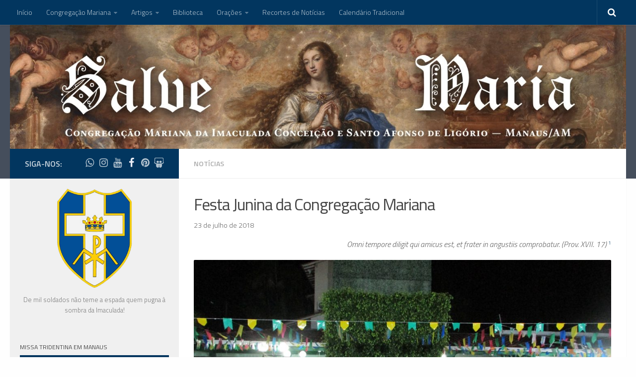

--- FILE ---
content_type: text/html; charset=UTF-8
request_url: https://salvemaria.com.br/festa-junina-da-congregacao-mariana/
body_size: 24156
content:
<!DOCTYPE html>
<html class="no-js" lang="pt-BR">
<head>
<meta name="viewport" content="width=device-width, initial-scale=1.0">
<meta name="p:domain_verify" content="5a28838aa6c232137163c60237a6cb20"/>
<meta name="google-site-verification" content="ignlBttgvCrbbTv0iG24fbL2xBC1S0RHR3nlaQZDv0o" />
<link rel="profile" href="http://gmpg.org/xfn/11">
<link rel="pingback" href="https://salvemaria.com.br/xmlrpc.php">
<meta name='robots' content='index, follow, max-image-preview:large, max-snippet:-1, max-video-preview:-1' />
<style>img:is([sizes="auto" i], [sizes^="auto," i]) { contain-intrinsic-size: 3000px 1500px }</style>
<!-- Social Warfare v4.5.6 https://warfareplugins.com - BEGINNING OF OUTPUT -->
<style>
@font-face {
font-family: "sw-icon-font";
src:url("https://salvemaria.com.br/wp-content/plugins/social-warfare/assets/fonts/sw-icon-font.eot?ver=4.5.6");
src:url("https://salvemaria.com.br/wp-content/plugins/social-warfare/assets/fonts/sw-icon-font.eot?ver=4.5.6#iefix") format("embedded-opentype"),
url("https://salvemaria.com.br/wp-content/plugins/social-warfare/assets/fonts/sw-icon-font.woff?ver=4.5.6") format("woff"),
url("https://salvemaria.com.br/wp-content/plugins/social-warfare/assets/fonts/sw-icon-font.ttf?ver=4.5.6") format("truetype"),
url("https://salvemaria.com.br/wp-content/plugins/social-warfare/assets/fonts/sw-icon-font.svg?ver=4.5.6#1445203416") format("svg");
font-weight: normal;
font-style: normal;
font-display:block;
}
</style>
<!-- Social Warfare v4.5.6 https://warfareplugins.com - END OF OUTPUT -->
<script>document.documentElement.className = document.documentElement.className.replace("no-js","js");</script>
<!-- This site is optimized with the Yoast SEO plugin v26.3 - https://yoast.com/wordpress/plugins/seo/ -->
<title>Festa Junina da Congregação Mariana | Salve Maria</title>
<link rel="canonical" href="https://salvemaria.com.br/festa-junina-da-congregacao-mariana/" />
<meta property="og:locale" content="pt_BR" />
<meta property="og:type" content="article" />
<meta property="og:title" content="Festa Junina da Congregação Mariana | Salve Maria" />
<meta property="og:description" content="Omni tempore diligit qui amicus est, et frater in angustiis comprobatur. (Prov. XVII. 17)  A Seção de Eventos da Congregação Mariana organizou no sábado, dia&#046;&#046;&#046;" />
<meta property="og:url" content="https://salvemaria.com.br/festa-junina-da-congregacao-mariana/" />
<meta property="og:site_name" content="Salve Maria" />
<meta property="article:publisher" content="http://facebook.com/cmimaculadamanaus" />
<meta property="article:published_time" content="2018-07-23T16:04:46+00:00" />
<meta property="article:modified_time" content="2019-06-19T18:19:48+00:00" />
<meta property="og:image" content="https://salvemaria.com.br/wp-content/uploads/2018/07/IMG_1901-1024x576.jpg" />
<meta property="og:image:width" content="1024" />
<meta property="og:image:height" content="576" />
<meta property="og:image:type" content="image/jpeg" />
<meta name="author" content="Jackson Leite" />
<meta name="twitter:card" content="summary_large_image" />
<meta name="twitter:label1" content="Escrito por" />
<meta name="twitter:data1" content="Jackson Leite" />
<meta name="twitter:label2" content="Est. tempo de leitura" />
<meta name="twitter:data2" content="1 minuto" />
<script type="application/ld+json" class="yoast-schema-graph">{"@context":"https://schema.org","@graph":[{"@type":"Article","@id":"https://salvemaria.com.br/festa-junina-da-congregacao-mariana/#article","isPartOf":{"@id":"https://salvemaria.com.br/festa-junina-da-congregacao-mariana/"},"author":{"name":"Jackson Leite","@id":"https://salvemaria.com.br/#/schema/person/ff3de6c4065093560b95f2172ad64c35"},"headline":"Festa Junina da Congregação Mariana","datePublished":"2018-07-23T16:04:46+00:00","dateModified":"2019-06-19T18:19:48+00:00","mainEntityOfPage":{"@id":"https://salvemaria.com.br/festa-junina-da-congregacao-mariana/"},"wordCount":215,"publisher":{"@id":"https://salvemaria.com.br/#organization"},"image":{"@id":"https://salvemaria.com.br/festa-junina-da-congregacao-mariana/#primaryimage"},"thumbnailUrl":"https://salvemaria.com.br/wp-content/uploads/2018/07/IMG_1901.jpg","articleSection":["Notícias"],"inLanguage":"pt-BR"},{"@type":"WebPage","@id":"https://salvemaria.com.br/festa-junina-da-congregacao-mariana/","url":"https://salvemaria.com.br/festa-junina-da-congregacao-mariana/","name":"Festa Junina da Congregação Mariana | Salve Maria","isPartOf":{"@id":"https://salvemaria.com.br/#website"},"primaryImageOfPage":{"@id":"https://salvemaria.com.br/festa-junina-da-congregacao-mariana/#primaryimage"},"image":{"@id":"https://salvemaria.com.br/festa-junina-da-congregacao-mariana/#primaryimage"},"thumbnailUrl":"https://salvemaria.com.br/wp-content/uploads/2018/07/IMG_1901.jpg","datePublished":"2018-07-23T16:04:46+00:00","dateModified":"2019-06-19T18:19:48+00:00","breadcrumb":{"@id":"https://salvemaria.com.br/festa-junina-da-congregacao-mariana/#breadcrumb"},"inLanguage":"pt-BR","potentialAction":[{"@type":"ReadAction","target":["https://salvemaria.com.br/festa-junina-da-congregacao-mariana/"]}]},{"@type":"ImageObject","inLanguage":"pt-BR","@id":"https://salvemaria.com.br/festa-junina-da-congregacao-mariana/#primaryimage","url":"https://salvemaria.com.br/wp-content/uploads/2018/07/IMG_1901.jpg","contentUrl":"https://salvemaria.com.br/wp-content/uploads/2018/07/IMG_1901.jpg","width":4608,"height":2592},{"@type":"BreadcrumbList","@id":"https://salvemaria.com.br/festa-junina-da-congregacao-mariana/#breadcrumb","itemListElement":[{"@type":"ListItem","position":1,"name":"Início","item":"https://salvemaria.com.br/"},{"@type":"ListItem","position":2,"name":"Todos os artigos","item":"https://salvemaria.com.br/todos-os-artigos/"},{"@type":"ListItem","position":3,"name":"Festa Junina da Congregação Mariana"}]},{"@type":"WebSite","@id":"https://salvemaria.com.br/#website","url":"https://salvemaria.com.br/","name":"Salve Maria","description":"Congregação Mariana da Imaculada Conceição - Manaus, Amazonas","publisher":{"@id":"https://salvemaria.com.br/#organization"},"potentialAction":[{"@type":"SearchAction","target":{"@type":"EntryPoint","urlTemplate":"https://salvemaria.com.br/?s={search_term_string}"},"query-input":{"@type":"PropertyValueSpecification","valueRequired":true,"valueName":"search_term_string"}}],"inLanguage":"pt-BR"},{"@type":"Organization","@id":"https://salvemaria.com.br/#organization","name":"Congregação Mariana da Imaculada Conceição","url":"https://salvemaria.com.br/","logo":{"@type":"ImageObject","inLanguage":"pt-BR","@id":"https://salvemaria.com.br/#/schema/logo/image/","url":"https://salvemaria.com.br/wp-content/uploads/2017/05/Escudo.png","contentUrl":"https://salvemaria.com.br/wp-content/uploads/2017/05/Escudo.png","width":322,"height":428,"caption":"Congregação Mariana da Imaculada Conceição"},"image":{"@id":"https://salvemaria.com.br/#/schema/logo/image/"},"sameAs":["http://facebook.com/cmimaculadamanaus","https://www.instagram.com/congregacao_mariana_am/"]},{"@type":"Person","@id":"https://salvemaria.com.br/#/schema/person/ff3de6c4065093560b95f2172ad64c35","name":"Jackson Leite","image":{"@type":"ImageObject","inLanguage":"pt-BR","@id":"https://salvemaria.com.br/#/schema/person/image/","url":"https://secure.gravatar.com/avatar/904ebd8191873680ade0d92df2796e2082e828be9403ab47e32759d6ed88262f?s=96&d=mm&r=g","contentUrl":"https://secure.gravatar.com/avatar/904ebd8191873680ade0d92df2796e2082e828be9403ab47e32759d6ed88262f?s=96&d=mm&r=g","caption":"Jackson Leite"},"url":"https://salvemaria.com.br/author/jackson/"}]}</script>
<!-- / Yoast SEO plugin. -->
<link rel='dns-prefetch' href='//www.googletagmanager.com' />
<link rel='dns-prefetch' href='//fonts.googleapis.com' />
<link rel='dns-prefetch' href='//maxcdn.bootstrapcdn.com' />
<link rel="alternate" type="application/rss+xml" title="Feed para Salve Maria &raquo;" href="https://salvemaria.com.br/feed/" />
<link rel="alternate" type="application/rss+xml" title="Feed de comentários para Salve Maria &raquo;" href="https://salvemaria.com.br/comments/feed/" />
<link rel="alternate" type="text/calendar" title="Salve Maria &raquo; do iCal Feed" href="https://salvemaria.com.br/eventos/?ical=1" />
<link id="hu-user-gfont" href="//fonts.googleapis.com/css?family=Titillium+Web:400,400italic,300italic,300,600&subset=latin,latin-ext" rel="stylesheet" type="text/css"><link rel="alternate" type="application/rss+xml" title="Feed de comentários para Salve Maria &raquo; Festa Junina da Congregação Mariana" href="https://salvemaria.com.br/festa-junina-da-congregacao-mariana/feed/" />
<script type="text/javascript">
/* <![CDATA[ */
window._wpemojiSettings = {"baseUrl":"https:\/\/s.w.org\/images\/core\/emoji\/16.0.1\/72x72\/","ext":".png","svgUrl":"https:\/\/s.w.org\/images\/core\/emoji\/16.0.1\/svg\/","svgExt":".svg","source":{"concatemoji":"https:\/\/salvemaria.com.br\/wp-includes\/js\/wp-emoji-release.min.js?ver=6068dca4a5b0fd6698e750e36785d075"}};
/*! This file is auto-generated */
!function(s,n){var o,i,e;function c(e){try{var t={supportTests:e,timestamp:(new Date).valueOf()};sessionStorage.setItem(o,JSON.stringify(t))}catch(e){}}function p(e,t,n){e.clearRect(0,0,e.canvas.width,e.canvas.height),e.fillText(t,0,0);var t=new Uint32Array(e.getImageData(0,0,e.canvas.width,e.canvas.height).data),a=(e.clearRect(0,0,e.canvas.width,e.canvas.height),e.fillText(n,0,0),new Uint32Array(e.getImageData(0,0,e.canvas.width,e.canvas.height).data));return t.every(function(e,t){return e===a[t]})}function u(e,t){e.clearRect(0,0,e.canvas.width,e.canvas.height),e.fillText(t,0,0);for(var n=e.getImageData(16,16,1,1),a=0;a<n.data.length;a++)if(0!==n.data[a])return!1;return!0}function f(e,t,n,a){switch(t){case"flag":return n(e,"\ud83c\udff3\ufe0f\u200d\u26a7\ufe0f","\ud83c\udff3\ufe0f\u200b\u26a7\ufe0f")?!1:!n(e,"\ud83c\udde8\ud83c\uddf6","\ud83c\udde8\u200b\ud83c\uddf6")&&!n(e,"\ud83c\udff4\udb40\udc67\udb40\udc62\udb40\udc65\udb40\udc6e\udb40\udc67\udb40\udc7f","\ud83c\udff4\u200b\udb40\udc67\u200b\udb40\udc62\u200b\udb40\udc65\u200b\udb40\udc6e\u200b\udb40\udc67\u200b\udb40\udc7f");case"emoji":return!a(e,"\ud83e\udedf")}return!1}function g(e,t,n,a){var r="undefined"!=typeof WorkerGlobalScope&&self instanceof WorkerGlobalScope?new OffscreenCanvas(300,150):s.createElement("canvas"),o=r.getContext("2d",{willReadFrequently:!0}),i=(o.textBaseline="top",o.font="600 32px Arial",{});return e.forEach(function(e){i[e]=t(o,e,n,a)}),i}function t(e){var t=s.createElement("script");t.src=e,t.defer=!0,s.head.appendChild(t)}"undefined"!=typeof Promise&&(o="wpEmojiSettingsSupports",i=["flag","emoji"],n.supports={everything:!0,everythingExceptFlag:!0},e=new Promise(function(e){s.addEventListener("DOMContentLoaded",e,{once:!0})}),new Promise(function(t){var n=function(){try{var e=JSON.parse(sessionStorage.getItem(o));if("object"==typeof e&&"number"==typeof e.timestamp&&(new Date).valueOf()<e.timestamp+604800&&"object"==typeof e.supportTests)return e.supportTests}catch(e){}return null}();if(!n){if("undefined"!=typeof Worker&&"undefined"!=typeof OffscreenCanvas&&"undefined"!=typeof URL&&URL.createObjectURL&&"undefined"!=typeof Blob)try{var e="postMessage("+g.toString()+"("+[JSON.stringify(i),f.toString(),p.toString(),u.toString()].join(",")+"));",a=new Blob([e],{type:"text/javascript"}),r=new Worker(URL.createObjectURL(a),{name:"wpTestEmojiSupports"});return void(r.onmessage=function(e){c(n=e.data),r.terminate(),t(n)})}catch(e){}c(n=g(i,f,p,u))}t(n)}).then(function(e){for(var t in e)n.supports[t]=e[t],n.supports.everything=n.supports.everything&&n.supports[t],"flag"!==t&&(n.supports.everythingExceptFlag=n.supports.everythingExceptFlag&&n.supports[t]);n.supports.everythingExceptFlag=n.supports.everythingExceptFlag&&!n.supports.flag,n.DOMReady=!1,n.readyCallback=function(){n.DOMReady=!0}}).then(function(){return e}).then(function(){var e;n.supports.everything||(n.readyCallback(),(e=n.source||{}).concatemoji?t(e.concatemoji):e.wpemoji&&e.twemoji&&(t(e.twemoji),t(e.wpemoji)))}))}((window,document),window._wpemojiSettings);
/* ]]> */
</script>
<!-- <link rel='stylesheet' id='social-warfare-block-css-css' href='https://salvemaria.com.br/wp-content/plugins/social-warfare/assets/js/post-editor/dist/blocks.style.build.css?ver=6068dca4a5b0fd6698e750e36785d075' type='text/css' media='all' /> -->
<!-- <link rel='stylesheet' id='pt-cv-public-style-css' href='https://salvemaria.com.br/wp-content/plugins/content-views-query-and-display-post-page/public/assets/css/cv.css?ver=4.2' type='text/css' media='all' /> -->
<!-- <link rel='stylesheet' id='sbi_styles-css' href='https://salvemaria.com.br/wp-content/plugins/instagram-feed/css/sbi-styles.min.css?ver=6.9.1' type='text/css' media='all' /> -->
<link rel="stylesheet" type="text/css" href="//salvemaria.com.br/wp-content/cache/wpfc-minified/d609rio8/hj2ix.css" media="all"/>
<style id='wp-emoji-styles-inline-css' type='text/css'>
img.wp-smiley, img.emoji {
display: inline !important;
border: none !important;
box-shadow: none !important;
height: 1em !important;
width: 1em !important;
margin: 0 0.07em !important;
vertical-align: -0.1em !important;
background: none !important;
padding: 0 !important;
}
</style>
<!-- <link rel='stylesheet' id='wp-block-library-css' href='https://salvemaria.com.br/wp-includes/css/dist/block-library/style.min.css?ver=6068dca4a5b0fd6698e750e36785d075' type='text/css' media='all' /> -->
<link rel="stylesheet" type="text/css" href="//salvemaria.com.br/wp-content/cache/wpfc-minified/9ktr8eve/hj2ix.css" media="all"/>
<style id='classic-theme-styles-inline-css' type='text/css'>
/*! This file is auto-generated */
.wp-block-button__link{color:#fff;background-color:#32373c;border-radius:9999px;box-shadow:none;text-decoration:none;padding:calc(.667em + 2px) calc(1.333em + 2px);font-size:1.125em}.wp-block-file__button{background:#32373c;color:#fff;text-decoration:none}
</style>
<!-- <link rel='stylesheet' id='GCTLP-timeline-styles-css-css' href='https://salvemaria.com.br/wp-content/plugins/cool-timeline-pro/includes/gutenberg-instant-builder/dist/blocks.style.build.css?ver=6068dca4a5b0fd6698e750e36785d075' type='text/css' media='all' /> -->
<link rel="stylesheet" type="text/css" href="//salvemaria.com.br/wp-content/cache/wpfc-minified/6ynca8ob/hj2ix.css" media="all"/>
<style id='global-styles-inline-css' type='text/css'>
:root{--wp--preset--aspect-ratio--square: 1;--wp--preset--aspect-ratio--4-3: 4/3;--wp--preset--aspect-ratio--3-4: 3/4;--wp--preset--aspect-ratio--3-2: 3/2;--wp--preset--aspect-ratio--2-3: 2/3;--wp--preset--aspect-ratio--16-9: 16/9;--wp--preset--aspect-ratio--9-16: 9/16;--wp--preset--color--black: #000000;--wp--preset--color--cyan-bluish-gray: #abb8c3;--wp--preset--color--white: #ffffff;--wp--preset--color--pale-pink: #f78da7;--wp--preset--color--vivid-red: #cf2e2e;--wp--preset--color--luminous-vivid-orange: #ff6900;--wp--preset--color--luminous-vivid-amber: #fcb900;--wp--preset--color--light-green-cyan: #7bdcb5;--wp--preset--color--vivid-green-cyan: #00d084;--wp--preset--color--pale-cyan-blue: #8ed1fc;--wp--preset--color--vivid-cyan-blue: #0693e3;--wp--preset--color--vivid-purple: #9b51e0;--wp--preset--gradient--vivid-cyan-blue-to-vivid-purple: linear-gradient(135deg,rgba(6,147,227,1) 0%,rgb(155,81,224) 100%);--wp--preset--gradient--light-green-cyan-to-vivid-green-cyan: linear-gradient(135deg,rgb(122,220,180) 0%,rgb(0,208,130) 100%);--wp--preset--gradient--luminous-vivid-amber-to-luminous-vivid-orange: linear-gradient(135deg,rgba(252,185,0,1) 0%,rgba(255,105,0,1) 100%);--wp--preset--gradient--luminous-vivid-orange-to-vivid-red: linear-gradient(135deg,rgba(255,105,0,1) 0%,rgb(207,46,46) 100%);--wp--preset--gradient--very-light-gray-to-cyan-bluish-gray: linear-gradient(135deg,rgb(238,238,238) 0%,rgb(169,184,195) 100%);--wp--preset--gradient--cool-to-warm-spectrum: linear-gradient(135deg,rgb(74,234,220) 0%,rgb(151,120,209) 20%,rgb(207,42,186) 40%,rgb(238,44,130) 60%,rgb(251,105,98) 80%,rgb(254,248,76) 100%);--wp--preset--gradient--blush-light-purple: linear-gradient(135deg,rgb(255,206,236) 0%,rgb(152,150,240) 100%);--wp--preset--gradient--blush-bordeaux: linear-gradient(135deg,rgb(254,205,165) 0%,rgb(254,45,45) 50%,rgb(107,0,62) 100%);--wp--preset--gradient--luminous-dusk: linear-gradient(135deg,rgb(255,203,112) 0%,rgb(199,81,192) 50%,rgb(65,88,208) 100%);--wp--preset--gradient--pale-ocean: linear-gradient(135deg,rgb(255,245,203) 0%,rgb(182,227,212) 50%,rgb(51,167,181) 100%);--wp--preset--gradient--electric-grass: linear-gradient(135deg,rgb(202,248,128) 0%,rgb(113,206,126) 100%);--wp--preset--gradient--midnight: linear-gradient(135deg,rgb(2,3,129) 0%,rgb(40,116,252) 100%);--wp--preset--font-size--small: 13px;--wp--preset--font-size--medium: 20px;--wp--preset--font-size--large: 36px;--wp--preset--font-size--x-large: 42px;--wp--preset--spacing--20: 0.44rem;--wp--preset--spacing--30: 0.67rem;--wp--preset--spacing--40: 1rem;--wp--preset--spacing--50: 1.5rem;--wp--preset--spacing--60: 2.25rem;--wp--preset--spacing--70: 3.38rem;--wp--preset--spacing--80: 5.06rem;--wp--preset--shadow--natural: 6px 6px 9px rgba(0, 0, 0, 0.2);--wp--preset--shadow--deep: 12px 12px 50px rgba(0, 0, 0, 0.4);--wp--preset--shadow--sharp: 6px 6px 0px rgba(0, 0, 0, 0.2);--wp--preset--shadow--outlined: 6px 6px 0px -3px rgba(255, 255, 255, 1), 6px 6px rgba(0, 0, 0, 1);--wp--preset--shadow--crisp: 6px 6px 0px rgba(0, 0, 0, 1);}:where(.is-layout-flex){gap: 0.5em;}:where(.is-layout-grid){gap: 0.5em;}body .is-layout-flex{display: flex;}.is-layout-flex{flex-wrap: wrap;align-items: center;}.is-layout-flex > :is(*, div){margin: 0;}body .is-layout-grid{display: grid;}.is-layout-grid > :is(*, div){margin: 0;}:where(.wp-block-columns.is-layout-flex){gap: 2em;}:where(.wp-block-columns.is-layout-grid){gap: 2em;}:where(.wp-block-post-template.is-layout-flex){gap: 1.25em;}:where(.wp-block-post-template.is-layout-grid){gap: 1.25em;}.has-black-color{color: var(--wp--preset--color--black) !important;}.has-cyan-bluish-gray-color{color: var(--wp--preset--color--cyan-bluish-gray) !important;}.has-white-color{color: var(--wp--preset--color--white) !important;}.has-pale-pink-color{color: var(--wp--preset--color--pale-pink) !important;}.has-vivid-red-color{color: var(--wp--preset--color--vivid-red) !important;}.has-luminous-vivid-orange-color{color: var(--wp--preset--color--luminous-vivid-orange) !important;}.has-luminous-vivid-amber-color{color: var(--wp--preset--color--luminous-vivid-amber) !important;}.has-light-green-cyan-color{color: var(--wp--preset--color--light-green-cyan) !important;}.has-vivid-green-cyan-color{color: var(--wp--preset--color--vivid-green-cyan) !important;}.has-pale-cyan-blue-color{color: var(--wp--preset--color--pale-cyan-blue) !important;}.has-vivid-cyan-blue-color{color: var(--wp--preset--color--vivid-cyan-blue) !important;}.has-vivid-purple-color{color: var(--wp--preset--color--vivid-purple) !important;}.has-black-background-color{background-color: var(--wp--preset--color--black) !important;}.has-cyan-bluish-gray-background-color{background-color: var(--wp--preset--color--cyan-bluish-gray) !important;}.has-white-background-color{background-color: var(--wp--preset--color--white) !important;}.has-pale-pink-background-color{background-color: var(--wp--preset--color--pale-pink) !important;}.has-vivid-red-background-color{background-color: var(--wp--preset--color--vivid-red) !important;}.has-luminous-vivid-orange-background-color{background-color: var(--wp--preset--color--luminous-vivid-orange) !important;}.has-luminous-vivid-amber-background-color{background-color: var(--wp--preset--color--luminous-vivid-amber) !important;}.has-light-green-cyan-background-color{background-color: var(--wp--preset--color--light-green-cyan) !important;}.has-vivid-green-cyan-background-color{background-color: var(--wp--preset--color--vivid-green-cyan) !important;}.has-pale-cyan-blue-background-color{background-color: var(--wp--preset--color--pale-cyan-blue) !important;}.has-vivid-cyan-blue-background-color{background-color: var(--wp--preset--color--vivid-cyan-blue) !important;}.has-vivid-purple-background-color{background-color: var(--wp--preset--color--vivid-purple) !important;}.has-black-border-color{border-color: var(--wp--preset--color--black) !important;}.has-cyan-bluish-gray-border-color{border-color: var(--wp--preset--color--cyan-bluish-gray) !important;}.has-white-border-color{border-color: var(--wp--preset--color--white) !important;}.has-pale-pink-border-color{border-color: var(--wp--preset--color--pale-pink) !important;}.has-vivid-red-border-color{border-color: var(--wp--preset--color--vivid-red) !important;}.has-luminous-vivid-orange-border-color{border-color: var(--wp--preset--color--luminous-vivid-orange) !important;}.has-luminous-vivid-amber-border-color{border-color: var(--wp--preset--color--luminous-vivid-amber) !important;}.has-light-green-cyan-border-color{border-color: var(--wp--preset--color--light-green-cyan) !important;}.has-vivid-green-cyan-border-color{border-color: var(--wp--preset--color--vivid-green-cyan) !important;}.has-pale-cyan-blue-border-color{border-color: var(--wp--preset--color--pale-cyan-blue) !important;}.has-vivid-cyan-blue-border-color{border-color: var(--wp--preset--color--vivid-cyan-blue) !important;}.has-vivid-purple-border-color{border-color: var(--wp--preset--color--vivid-purple) !important;}.has-vivid-cyan-blue-to-vivid-purple-gradient-background{background: var(--wp--preset--gradient--vivid-cyan-blue-to-vivid-purple) !important;}.has-light-green-cyan-to-vivid-green-cyan-gradient-background{background: var(--wp--preset--gradient--light-green-cyan-to-vivid-green-cyan) !important;}.has-luminous-vivid-amber-to-luminous-vivid-orange-gradient-background{background: var(--wp--preset--gradient--luminous-vivid-amber-to-luminous-vivid-orange) !important;}.has-luminous-vivid-orange-to-vivid-red-gradient-background{background: var(--wp--preset--gradient--luminous-vivid-orange-to-vivid-red) !important;}.has-very-light-gray-to-cyan-bluish-gray-gradient-background{background: var(--wp--preset--gradient--very-light-gray-to-cyan-bluish-gray) !important;}.has-cool-to-warm-spectrum-gradient-background{background: var(--wp--preset--gradient--cool-to-warm-spectrum) !important;}.has-blush-light-purple-gradient-background{background: var(--wp--preset--gradient--blush-light-purple) !important;}.has-blush-bordeaux-gradient-background{background: var(--wp--preset--gradient--blush-bordeaux) !important;}.has-luminous-dusk-gradient-background{background: var(--wp--preset--gradient--luminous-dusk) !important;}.has-pale-ocean-gradient-background{background: var(--wp--preset--gradient--pale-ocean) !important;}.has-electric-grass-gradient-background{background: var(--wp--preset--gradient--electric-grass) !important;}.has-midnight-gradient-background{background: var(--wp--preset--gradient--midnight) !important;}.has-small-font-size{font-size: var(--wp--preset--font-size--small) !important;}.has-medium-font-size{font-size: var(--wp--preset--font-size--medium) !important;}.has-large-font-size{font-size: var(--wp--preset--font-size--large) !important;}.has-x-large-font-size{font-size: var(--wp--preset--font-size--x-large) !important;}
:where(.wp-block-post-template.is-layout-flex){gap: 1.25em;}:where(.wp-block-post-template.is-layout-grid){gap: 1.25em;}
:where(.wp-block-columns.is-layout-flex){gap: 2em;}:where(.wp-block-columns.is-layout-grid){gap: 2em;}
:root :where(.wp-block-pullquote){font-size: 1.5em;line-height: 1.6;}
</style>
<!-- <link rel='stylesheet' id='cpsh-shortcodes-css' href='https://salvemaria.com.br/wp-content/plugins/column-shortcodes//assets/css/shortcodes.css?ver=1.0.1' type='text/css' media='all' /> -->
<link rel="stylesheet" type="text/css" href="//salvemaria.com.br/wp-content/cache/wpfc-minified/km8edwvl/hj2ix.css" media="all"/>
<style id='dominant-color-styles-inline-css' type='text/css'>
img[data-dominant-color]:not(.has-transparency) { background-color: var(--dominant-color); }
</style>
<!-- <link rel='stylesheet' id='everlightbox-css' href='https://salvemaria.com.br/wp-content/plugins/everlightbox/public/css/everlightbox.css?ver=1.2.0' type='text/css' media='all' /> -->
<link rel="stylesheet" type="text/css" href="//salvemaria.com.br/wp-content/cache/wpfc-minified/ldtbywum/hj2ix.css" media="all"/>
<link rel='stylesheet' id='sab-font-css' href='https://fonts.googleapis.com/css?family=Titillium+Web:400,700,400italic,700italic&#038;subset=latin' type='text/css' media='all' />
<link rel='stylesheet' id='font-awesome-css' href='//maxcdn.bootstrapcdn.com/font-awesome/4.7.0/css/font-awesome.min.css?ver=6068dca4a5b0fd6698e750e36785d075' type='text/css' media='all' />
<!-- <link rel='stylesheet' id='sab-plugin-css' href='https://salvemaria.com.br/wp-content/plugins/simple-author-box/assets/css/simple-author-box.min.css?ver=2.0.5' type='text/css' media='all' /> -->
<!-- <link rel='stylesheet' id='sow-accordion-default-f70a4bff68a4-css' href='https://salvemaria.com.br/wp-content/uploads/siteorigin-widgets/sow-accordion-default-f70a4bff68a4.css?ver=6068dca4a5b0fd6698e750e36785d075' type='text/css' media='all' /> -->
<!-- <link rel='stylesheet' id='sow-accordion-default-eb5b221cc897-css' href='https://salvemaria.com.br/wp-content/uploads/siteorigin-widgets/sow-accordion-default-eb5b221cc897.css?ver=6068dca4a5b0fd6698e750e36785d075' type='text/css' media='all' /> -->
<!-- <link rel='stylesheet' id='toc-screen-css' href='https://salvemaria.com.br/wp-content/plugins/table-of-contents-plus/screen.min.css?ver=2411.1' type='text/css' media='all' /> -->
<!-- <link rel='stylesheet' id='cff-css' href='https://salvemaria.com.br/wp-content/plugins/custom-facebook-feed/assets/css/cff-style.min.css?ver=4.3.4' type='text/css' media='all' /> -->
<link rel="stylesheet" type="text/css" href="//salvemaria.com.br/wp-content/cache/wpfc-minified/kxcldyda/hj2ix.css" media="all"/>
<link rel='stylesheet' id='sb-font-awesome-css' href='https://maxcdn.bootstrapcdn.com/font-awesome/4.7.0/css/font-awesome.min.css?ver=6068dca4a5b0fd6698e750e36785d075' type='text/css' media='all' />
<!-- <link rel='stylesheet' id='social_warfare-css' href='https://salvemaria.com.br/wp-content/plugins/social-warfare/assets/css/style.min.css?ver=4.5.6' type='text/css' media='all' /> -->
<!-- <link rel='stylesheet' id='hueman-main-style-css' href='https://salvemaria.com.br/wp-content/themes/hueman/assets/front/css/main.min.css?ver=10.3.10' type='text/css' media='all' /> -->
<!-- <link rel='stylesheet' id='theme-stylesheet-css' href='https://salvemaria.com.br/wp-content/themes/hueman/style.css?ver=10.3.10' type='text/css' media='all' /> -->
<!-- <link rel='stylesheet' id='hueman-font-awesome-css' href='https://salvemaria.com.br/wp-content/themes/hueman/assets/front/css/font-awesome.min.css?ver=10.3.10' type='text/css' media='all' /> -->
<!-- <link rel='stylesheet' id='recent-posts-widget-with-thumbnails-public-style-css' href='https://salvemaria.com.br/wp-content/plugins/recent-posts-widget-with-thumbnails/public.css?ver=6.2' type='text/css' media='all' /> -->
<link rel="stylesheet" type="text/css" href="//salvemaria.com.br/wp-content/cache/wpfc-minified/6xz66h63/hj2ix.css" media="all"/>
<script src='//salvemaria.com.br/wp-content/cache/wpfc-minified/20d9m0r/645xc.js' type="text/javascript"></script>
<!-- <script type="text/javascript" src="https://salvemaria.com.br/wp-includes/js/tinymce/tinymce.min.js?ver=49110-20250317" id="wp-tinymce-root-js"></script> -->
<!-- <script type="text/javascript" src="https://salvemaria.com.br/wp-includes/js/tinymce/plugins/compat3x/plugin.min.js?ver=49110-20250317" id="wp-tinymce-js"></script> -->
<!-- <script type="text/javascript" src="https://salvemaria.com.br/wp-includes/js/jquery/jquery.min.js?ver=3.7.1" id="jquery-core-js"></script> -->
<!-- <script type="text/javascript" src="https://salvemaria.com.br/wp-includes/js/jquery/jquery-migrate.min.js?ver=3.4.1" id="jquery-migrate-js"></script> -->
<script type="text/javascript" id="sow-accordion-js-extra">
/* <![CDATA[ */
var sowAccordion = {"scrollto_after_change":"1","scrollto_offset":"90"};
var sowAccordion = {"scrollto_after_change":"1","scrollto_offset":"90"};
/* ]]> */
</script>
<script src='//salvemaria.com.br/wp-content/cache/wpfc-minified/88fjge6c/hj2ix.js' type="text/javascript"></script>
<!-- <script type="text/javascript" src="https://salvemaria.com.br/wp-content/plugins/so-widgets-bundle/widgets/accordion/js/accordion.min.js?ver=1.70.1" id="sow-accordion-js"></script> -->
<!-- Snippet da etiqueta do Google (gtag.js) adicionado pelo Site Kit -->
<!-- Snippet do Google Análises adicionado pelo Site Kit -->
<script type="text/javascript" src="https://www.googletagmanager.com/gtag/js?id=GT-K8FL48M" id="google_gtagjs-js" async></script>
<script type="text/javascript" id="google_gtagjs-js-after">
/* <![CDATA[ */
window.dataLayer = window.dataLayer || [];function gtag(){dataLayer.push(arguments);}
gtag("set","linker",{"domains":["salvemaria.com.br"]});
gtag("js", new Date());
gtag("set", "developer_id.dZTNiMT", true);
gtag("config", "GT-K8FL48M");
/* ]]> */
</script>
<link rel="https://api.w.org/" href="https://salvemaria.com.br/wp-json/" /><link rel="alternate" title="JSON" type="application/json" href="https://salvemaria.com.br/wp-json/wp/v2/posts/5408" /><link rel="EditURI" type="application/rsd+xml" title="RSD" href="https://salvemaria.com.br/xmlrpc.php?rsd" />
<link rel='shortlink' href='https://salvemaria.com.br/?p=5408' />
<link rel="alternate" title="oEmbed (JSON)" type="application/json+oembed" href="https://salvemaria.com.br/wp-json/oembed/1.0/embed?url=https%3A%2F%2Fsalvemaria.com.br%2Ffesta-junina-da-congregacao-mariana%2F" />
<link rel="alternate" title="oEmbed (XML)" type="text/xml+oembed" href="https://salvemaria.com.br/wp-json/oembed/1.0/embed?url=https%3A%2F%2Fsalvemaria.com.br%2Ffesta-junina-da-congregacao-mariana%2F&#038;format=xml" />
<meta name="generator" content="dominant-color-images 1.2.0">
<style>
@font-face {
font-family: "everlightbox-icons";
src: url("https://salvemaria.com.br/wp-content/plugins/everlightbox/public/css/fonts/everlightbox-icons.eot");
src: url("https://salvemaria.com.br/wp-content/plugins/everlightbox/public/css/fonts/everlightbox-icons.eot?#iefix") format("embedded-opentype"),
url("https://salvemaria.com.br/wp-content/plugins/everlightbox/public/css/fonts/everlightbox-icons.woff") format("woff"),
url("https://salvemaria.com.br/wp-content/plugins/everlightbox/public/css/fonts/everlightbox-icons.ttf") format("truetype"),
url("https://salvemaria.com.br/wp-content/plugins/everlightbox/public/css/fonts/everlightbox-icons.svg#everlightbox-icons") format("svg");
font-weight: normal;
font-style: normal;
}
#everlightbox-slider .slide img,
#everlightbox-slider .slide .everlightbox-video-container,
#everlightbox-slider .slide .everlightbox-inline-container {
max-width: calc(90% - 15px);
max-height: calc(90% - 15px);
}
#everlightbox-slider .everlightbox-comments, 
#everlightbox-slider .slide .everlightbox-button {
font-size: 15px;
}
#everlightbox-slider .slide img {
border-radius:4px;
}
</style>
<script>
var __everlightbox_conf = {
facebookIcon: false,
twitterIcon: false,
pinterestIcon: false,
houzzIcon: false,
googleplusIcon: false,
tumblrIcon: false,
facebookLike: false,
downloadIcon: false,
fullscreenIcon: false,
keyboard: !false,
loopAtEnd: false,
closeBg: false,
anchorButtonsToEdges: false,
facebookComments: true,
facebookCommentCount: false			};
</script>
<meta name="generator" content="Site Kit by Google 1.170.0" /><meta name="generator" content="performance-lab 4.0.0; plugins: dominant-color-images, image-prioritizer, webp-uploads">
<meta name="generator" content="webp-uploads 2.6.0">
<meta name="tec-api-version" content="v1"><meta name="tec-api-origin" content="https://salvemaria.com.br"><link rel="alternate" href="https://salvemaria.com.br/wp-json/tribe/events/v1/" /><style type="text/css">
.ctl-bullets-container {
display: block;
position: fixed;
right: 0;
height: 100%;
z-index: 1049;
font-weight: normal;
height: 70vh;
overflow-x: hidden;
overflow-y: auto;
margin: 15vh auto;
}</style><!--[if lt IE 9]>
<script src="https://salvemaria.com.br/wp-content/themes/hueman/assets/front/js/ie/html5shiv-printshiv.min.js"></script>
<script src="https://salvemaria.com.br/wp-content/themes/hueman/assets/front/js/ie/selectivizr.js"></script>
<![endif]-->
<!-- Meta-etiquetas do Google AdSense adicionado pelo Site Kit -->
<meta name="google-adsense-platform-account" content="ca-host-pub-2644536267352236">
<meta name="google-adsense-platform-domain" content="sitekit.withgoogle.com">
<!-- Fim das meta-etiquetas do Google AdSense adicionado pelo Site Kit -->
<meta name="generator" content="optimization-detective 1.0.0-beta3">
<meta name="generator" content="image-prioritizer 1.0.0-beta2">
<style type="text/css">.saboxplugin-wrap .saboxplugin-gravatar img {-webkit-border-radius:50%;-moz-border-radius:50%;-ms-border-radius:50%;-o-border-radius:50%;border-radius:50%;}.saboxplugin-wrap .saboxplugin-authorname {font-family:"Titillium Web";}.saboxplugin-wrap .saboxplugin-desc {font-family:Titillium Web;}.saboxplugin-wrap {margin-top:0px; margin-bottom:0px; padding: 0px 0px }.saboxplugin-wrap .saboxplugin-authorname {font-size:18px; line-height:25px;}.saboxplugin-wrap .saboxplugin-desc {font-size:14px; line-height:21px;}.saboxplugin-wrap .saboxplugin-web {font-size:14px;}.saboxplugin-wrap .saboxplugin-socials .saboxplugin-icon-color {font-size:21px;}.saboxplugin-wrap .saboxplugin-socials .saboxplugin-icon-color:before {width:36px; height:36px; line-height:37px; }.saboxplugin-wrap .saboxplugin-socials .saboxplugin-icon-grey {font-size:18px;}</style><link rel="icon" href="https://salvemaria.com.br/wp-content/uploads/2017/05/cropped-Escudo-1-150x150.png" sizes="32x32" />
<link rel="icon" href="https://salvemaria.com.br/wp-content/uploads/2017/05/cropped-Escudo-1-300x300.png" sizes="192x192" />
<link rel="apple-touch-icon" href="https://salvemaria.com.br/wp-content/uploads/2017/05/cropped-Escudo-1-300x300.png" />
<meta name="msapplication-TileImage" content="https://salvemaria.com.br/wp-content/uploads/2017/05/cropped-Escudo-1-300x300.png" />
<style type="text/css" id="hu-dynamic-style">/* Dynamic CSS: For no styles in head, copy and put the css below in your child theme's style.css, disable dynamic styles */body { font-family:'Titillium Web', Arial, sans-serif;font-size:0.88rem }@media only screen and (min-width: 720px) {
.nav > li { font-size:0.88rem; }
}.container-inner { max-width: 1300px; }.sidebar .widget { padding-left: 20px; padding-right: 20px; padding-top: 20px; }::selection { background-color: #02365f; }
::-moz-selection { background-color: #02365f; }a,.themeform label .required,#flexslider-featured .flex-direction-nav .flex-next:hover,#flexslider-featured .flex-direction-nav .flex-prev:hover,.post-hover:hover .post-title a,.post-title a:hover,.s1 .post-nav li a:hover i,.content .post-nav li a:hover i,.post-related a:hover,.s1 .widget_rss ul li a,#footer .widget_rss ul li a,.s1 .widget_calendar a,#footer .widget_calendar a,.s1 .alx-tab .tab-item-category a,.s1 .alx-posts .post-item-category a,.s1 .alx-tab li:hover .tab-item-title a,.s1 .alx-tab li:hover .tab-item-comment a,.s1 .alx-posts li:hover .post-item-title a,#footer .alx-tab .tab-item-category a,#footer .alx-posts .post-item-category a,#footer .alx-tab li:hover .tab-item-title a,#footer .alx-tab li:hover .tab-item-comment a,#footer .alx-posts li:hover .post-item-title a,.comment-tabs li.active a,.comment-awaiting-moderation,.child-menu a:hover,.child-menu .current_page_item > a,.wp-pagenavi a{ color: #02365f; }.themeform input[type="submit"],.themeform button[type="submit"],.s1 .sidebar-top,.s1 .sidebar-toggle,#flexslider-featured .flex-control-nav li a.flex-active,.post-tags a:hover,.s1 .widget_calendar caption,#footer .widget_calendar caption,.author-bio .bio-avatar:after,.commentlist li.bypostauthor > .comment-body:after,.commentlist li.comment-author-admin > .comment-body:after{ background-color: #02365f; }.post-format .format-container { border-color: #02365f; }.s1 .alx-tabs-nav li.active a,#footer .alx-tabs-nav li.active a,.comment-tabs li.active a,.wp-pagenavi a:hover,.wp-pagenavi a:active,.wp-pagenavi span.current{ border-bottom-color: #02365f!important; }.s2 .post-nav li a:hover i,
.s2 .widget_rss ul li a,
.s2 .widget_calendar a,
.s2 .alx-tab .tab-item-category a,
.s2 .alx-posts .post-item-category a,
.s2 .alx-tab li:hover .tab-item-title a,
.s2 .alx-tab li:hover .tab-item-comment a,
.s2 .alx-posts li:hover .post-item-title a { color: #02365f; }
.s2 .sidebar-top,.s2 .sidebar-toggle,.post-comments,.jp-play-bar,.jp-volume-bar-value,.s2 .widget_calendar caption{ background-color: #02365f; }.s2 .alx-tabs-nav li.active a { border-bottom-color: #02365f; }
.post-comments span:before { border-right-color: #02365f; }
.search-expand,
#nav-topbar.nav-container { background-color: #02365f; background-color: rgba(2,54,95,0.8) }
@media only screen and (min-width: 720px) {
#nav-topbar .nav ul { background-color: #02365f; }
}
#header .nav-container.mobile-sticky { background-color: #02365f; }#nav-header.nav-container { background-color: #02365f; }
@media only screen and (min-width: 720px) {
#nav-header .nav ul { background-color: #02365f; }
}
#footer-bottom { background-color: #02365f; }img { -webkit-border-radius: 2px; border-radius: 2px; }body { background-color: #fefefe; }</style>
<style type="text/css" id="wp-custom-css">
/*
Aqui pode adicionar o seu próprio CSS.
Clique no ícone de ajuda acima para saber mais.
Use this field to test small chunks of CSS code. For important CSS customizations, it is recommended to modify the style.css file of a child theme.
http//codex.wordpress.org/Child_Themes
*/
#articles-old .entry-summary, #articles-new .entry-summary {
display:none;
}
#header .nav-container.mobile-sticky, .search-expand, #nav-topbar.nav-container{
background-color: #02365F !important;
}
@media (max-width: 990px) {
.site-image, .sow-accordion-panel-border .wp-caption{
display:none !important;
}
#articles-old .entry-summary, #articles-new .entry-summary {
display:block;
}
}
.container{
padding-bottom: 0px !important;
}
.nobullets{
list-style:none!important
}
.tribe-events-widget-link{
text-align: right;
}
.tribe-events-cal-links{
display:none !important;
}
.tribe-event-featured .tribe-event-duration a{
color: white;
}
.tribe-events-list-widget .tribe-event-featured{
list-style: none !important;
}
.widget-title{
font-size: .9375em !important;
font-weight: 400;
text-transform: uppercase;
margin-bottom: 6px;
}
.so-panel:last-child {
margin-top: 0px;
margin-bottom: 30px !important;
}
.thumb-icon{
display:none;
}
.so-panel {
margin-bottom: 10px !important;
}
.entry h1 span, .entry h2 span, .entry h3 span, .entry h4 span, .entry h5 span, .entry h6 span {
color: #444;
}
.page-image{	
display: none;
}
.so-panel:last-child{
margin-bottom: 0px !important;
}
#news-slider h3, #cursoss h3 {
display:block;
}
#saints-slider .sow-carousel-item{
width:150px !important;
margin-right: 0px !important;
}
#saints-slider h3, #consagracao-slider, #apostolados-slider h3 {
display:block;
}
#consagracao-slider .sow-carousel-navigation{
display:block !important;
}
.sow-carousel-item h3 {
display:none;
}
.sow-carousel-item {
margin-bottom: 10px !important;
}
.sow-carousel-items {
height: auto !important;
}
.timeline-express-read-more-link{
display:none;
}
#cd-timeline{
margin-top: 0px;
}
.post-category{
margin-bottom: 0.3em !important;
}
.content-title{
text-transform: none !important;
}
@media print{
#header{
display:none;
}
.main-inner{
background: none !important;
padding-left: 0px !important;
}
.swp_social_panel, .post-nav, #respond, #back-to-top, .social-links, .related-posts, .heading {
display:none !important;
}
#footer-bottom{
background:none !important;
}
#copyright, #copyright a{
color:#777 !important;
}
.container-inner{
max-width:none !important;
box-shadow: none !important;
-webkit-box-shadow:none !important;
}
#copyright{
text-align: left !important;
}
.grid{
float:none !important;
display:block !important;
}
.sidebar{
display:none;
}
}
.entry{
margin-top: 12px;
}
.entry.excerpt p{
margin-top: -5px;
}
.entry ol li {
margin-bottom: 15px;
}
.rpwwt-post-title{
font-weight:600;
font-size: 16px;
}
.rpwwt-post-excerpt, .rpwwt-post-date {
font-size:12px;
line-height:1.5;
margin-bottom:12px;
}
.rpwwt-post-author{
font-size:13px;
line-height:1.3;
}
.tribe-events-widget-link{
display:none;
}
.rpwwt-widget ul li img { 
width: auto; 
height: auto; 
}
.post-byline, .post-date, .post-category {
margin-bottom: 2px !important;
}
.related-posts li{
width:25%;
}
.related-posts li:nth-child(3){
display:block;
}
.related-posts li:nth-child(4), .related-posts li:nth-child(4) article{
display:block;
}
@media only screen and (max-width: 719px){
.related-posts li:nth-child(4), .related-posts li:nth-child(4) article{
display:none;
}
.related-posts li{
width:33.3%;
}
}
.entry h2{
font-size: 1.7em;
}
.entry h3{
font-size: 1.5em;
}
.entry h4{
font-size: 1.2em;
}
.entry h5{
font-size: 1em;
}
.entry h6{
font-size: 0.9em;
text-transform:none;
}
.ecs-event{
list-style: none !important;
margin-bottom: 30px !important;
}
.so-widget-sow-post-carousel-default-971e41e9e54d .sow-carousel-wrapper ul.sow-carousel-items li.sow-carousel-item .sow-carousel-thumbnail a, .so-widget-sow-post-carousel-default-971e41e9e54d .sow-carousel-wrapper ul.sow-carousel-items li.sow-carousel-item .sow-carousel-thumbnail a span.overlay{
width: 170px !important;
height: 113px !important;
background-size:contain !important;
}
.news{
display: inline-block !important;
margin-bottom: 12px !important;
padding: 6px 7px !important;
}
#ect-events-list-content .ect-list-venue .ect-venue-details, #ect-events-list-content .ect-list-venue .ect-venue-details a, #ect-events-list-content .ect-list-venue .ect-icon {	color: rgb(0, 68, 94);
font-weight: 600;
}
.ect-list-img{
background-position: top center !important;
}
.ect-events-read-more {
display:none !important;
}
.news a{
color: #fff;
font-weight:900;
}
.news .hu-external {
display:none;
}
#salvemaria-column h3 {
display:block !important;
}
#salvemaria-column .sow-carousel-next{
display: none;
}
#salvemaria-column .sow-carousel-previous{
display: none;
}
.ect-google{
display:none;
}
#ect-events-list-content .ect-list-wrapper {
margin-top:-10px;
}
.ect-list-date .ect-date-area .ev-day, .ect-list-date .ect-date-area .ev-mo, .ect-list-date .ect-date-area .ev-yr,
.ev-time{
color: white;
}
.ect-list-post.ect-featured-event .ect-list-post-right .ect-list-venue, .cool-timeline.white-timeline .timeline-post.ect-featured-event.timeline-evt .timeline-meta{
background: none;
}
.modern-list-right-side{
background: rgb(0, 68, 94) !important;
}
.ect-list-date .ect-date-area{
padding-top: 0px !important;
}
#news-list-left li:nth-child(-n+1){
display:none;
}
#news-list-left li:nth-child(-n+2){
display:none;
}
#pg-161-2 {
margin-bottom: 0px !important
}
.post-thumbnail img, .rpwwt-widget ul li img , .entry img{
display: block !important;
}
.sow-carousel-navigation{
display:none !important;
}
.sow-accordion .sow-accordion-panel .sow-accordion-panel-content .sow-accordion-panel-border{
padding: 30px !important;
}
#recording-cathecism .rpwwt-post-title{
font-size: 22px; 
}
#recording-cathecism .rpwwt-post-excerpt, .rpwwt-post-date {
margin-top: 7px;
font-size: 14px; 
}
#ect-events-list-content .ect-list-venue .ect-icon, #ect-events-list-content .ect-rate-area, #ect-events-list-content .ect-list-venue .ect-venue-details, #ect-events-list-content .ect-list-venue .ect-venue-details a, #ect-events-list-content .ect-list-venue .ect-venue-details span {
color: #02365F !important
}
.rpwwt-widget ul li img{
width: 140px !important;
height: 140px !important
}
#pg-161-0, #pg-161-1, #pg-161-2, #pg-161-3, #pg-161-4, #pg-161-5, #pg-161-6, #pg-161-7, #pl-161 .so-panel{
margin-bottom: 0px !important;
}
#ect-minimal-list-wrp .style-3 i.ect-icon-location {
display: inline-block !important;
}
.ect-event-url{
font-weight:600 !important;
}
#ect-events-list-content .style-3 .ev-smalltime {
color: black !important;
}
#ect-events-list-content .style-3 .ect-list-date{
opacity:0.8;
}
.ect-list-post.style-3 .ect-list-img{
padding: 0!important
}
#pt-cv-view-e9d08a4gef > .pt-cv-page {
grid-auto-rows: 140px !important;
grid-gap:1px !important;
}
#pt-cv-view-e9d08a4gef .pt-cv-thumb-wrapper::before {
background: rgba(0, 0, 0, .55) !important;
}
.pt-cv-pagination-wrapper{
float:right;
margin:0!important;
}
.pt-cv-tax-artigo{
display:none !important
}
.pt-cv-scrollable .pt-cv-thumbnail {
height: 300px !important;
object-fit: cover;
}
#pt-cv-view-3e714584cm .pt-cv-thumbnail {
height: 180px !important;
object-fit: cover !important;
width:100% !important
}
.post-thumbnail img {
width: 442px;
height: 320px;
object-fit:cover;
}		</style>
</head>
<body class="wp-singular post-template-default single single-post postid-5408 single-format-standard wp-theme-hueman cooltimeline-body tribe-no-js page-template-salve-maria col-2cr full-width topbar-enabled header-desktop-sticky header-mobile-sticky chrome">
<div id="wrapper">
<header id="header" class="top-menu-mobile-on one-mobile-menu top_menu header-ads-desktop ">
<nav class="nav-container group mobile-menu mobile-sticky " id="nav-topbar" data-menu-id="header-1">
<div class="mobile-title-logo-in-header">            <p class="site-title"><a class="custom-logo-link" href="https://salvemaria.com.br/" rel="home" title="Salve Maria | Home page">Salve Maria</a></p>
</div>
<!-- <div class="ham__navbar-toggler collapsed" aria-expanded="false">
<div class="ham__navbar-span-wrapper">
<span class="ham-toggler-menu__span"></span>
</div>
</div> -->
<div class="ham__navbar-toggler-two collapsed" title="Menu" aria-expanded="false">
<div class="ham__navbar-span-wrapper">
<span class="line line-1"></span>
<span class="line line-2"></span>
<span class="line line-3"></span>
</div>
</div>
<div class="nav-text"></div>
<div class="nav-wrap container">
<ul class="nav container-inner group mobile-search">
<li>
<form method="get" class="searchform themeform" action="https://salvemaria.com.br/">
<div>
<input type="text" class="search" name="s" onblur="if(this.value=='')this.value='Para procurar digite e aperte enter';" onfocus="if(this.value=='Pesquisar...')this.value='';" value="Pesquisar..." />
</div>
</form>            </li>
</ul>
<ul id="menu-menu" class="nav container-inner group"><li id="menu-item-112" class="menu-item menu-item-type-custom menu-item-object-custom menu-item-home menu-item-112"><a href="https://salvemaria.com.br/">Início</a></li>
<li id="menu-item-116" class="menu-item menu-item-type-custom menu-item-object-custom menu-item-has-children menu-item-116"><a href="#">Congregação Mariana</a>
<ul class="sub-menu">
<li id="menu-item-15725" class="menu-item menu-item-type-post_type menu-item-object-page menu-item-15725"><a href="https://salvemaria.com.br/sobre/">Sobre Nós</a></li>
<li id="menu-item-13019" class="menu-item menu-item-type-taxonomy menu-item-object-category menu-item-13019"><a href="https://salvemaria.com.br/category/secoes/">Apostolados</a></li>
<li id="menu-item-12699" class="menu-item menu-item-type-custom menu-item-object-custom menu-item-12699"><a href="https://salvemaria.com.br/category/aulas/">Últimas Aulas</a></li>
<li id="menu-item-6361" class="menu-item menu-item-type-post_type menu-item-object-post menu-item-6361"><a href="https://salvemaria.com.br/regra-de-vida/">Regras</a></li>
<li id="menu-item-6360" class="menu-item menu-item-type-post_type menu-item-object-post menu-item-6360"><a href="https://salvemaria.com.br/historia-da-congregacao-mariana/">História da CM</a></li>
<li id="menu-item-6363" class="menu-item menu-item-type-taxonomy menu-item-object-category menu-item-6363"><a href="https://salvemaria.com.br/category/todos/artigo/congregacao-mariana/">Espiritualidade</a></li>
<li id="menu-item-8606" class="menu-item menu-item-type-taxonomy menu-item-object-category menu-item-has-children menu-item-8606"><a href="https://salvemaria.com.br/category/todos/artigo/congregacao-mariana/">Saiba mais</a>
<ul class="sub-menu">
<li id="menu-item-12854" class="menu-item menu-item-type-post_type menu-item-object-page menu-item-12854"><a href="https://salvemaria.com.br/cerimonial-da-congregacao/">Cerimonial</a></li>
<li id="menu-item-4729" class="menu-item menu-item-type-post_type menu-item-object-post menu-item-4729"><a href="https://salvemaria.com.br/santos-e-beatos-congregados-marianos/">Santos Congregados</a></li>
<li id="menu-item-13020" class="menu-item menu-item-type-taxonomy menu-item-object-category menu-item-13020"><a href="https://salvemaria.com.br/category/todos/antologia-mariana/">Antologia Mariana</a></li>
<li id="menu-item-12932" class="menu-item menu-item-type-post_type menu-item-object-post menu-item-12932"><a href="https://salvemaria.com.br/cancioneiro-popular/">Cancioneiro Mariano</a></li>
<li id="menu-item-12858" class="menu-item menu-item-type-custom menu-item-object-custom menu-item-12858"><a href="https://salvemaria.com.br/documentos-cm">Documentos papais</a></li>
</ul>
</li>
</ul>
</li>
<li id="menu-item-3448" class="menu-item menu-item-type-custom menu-item-object-custom menu-item-has-children menu-item-3448"><a href="https://salvemaria.com.br/artigos">Artigos</a>
<ul class="sub-menu">
<li id="menu-item-12920" class="menu-item menu-item-type-taxonomy menu-item-object-category menu-item-12920"><a href="https://salvemaria.com.br/category/todos/artigo/">Todos os artigos</a></li>
<li id="menu-item-12921" class="menu-item menu-item-type-taxonomy menu-item-object-category menu-item-12921"><a href="https://salvemaria.com.br/category/todos/artigo/apologetica/">Apologética</a></li>
<li id="menu-item-12923" class="menu-item menu-item-type-taxonomy menu-item-object-category menu-item-12923"><a href="https://salvemaria.com.br/category/todos/artigo/educacao-catolica/">Educação Católica</a></li>
<li id="menu-item-12926" class="menu-item menu-item-type-taxonomy menu-item-object-category menu-item-12926"><a href="https://salvemaria.com.br/category/todos/artigo/leituras-espirituais/">Espiritualidade</a></li>
<li id="menu-item-12927" class="menu-item menu-item-type-taxonomy menu-item-object-category menu-item-12927"><a href="https://salvemaria.com.br/category/todos/artigo/liturgia/">Liturgia</a></li>
<li id="menu-item-12928" class="menu-item menu-item-type-taxonomy menu-item-object-category menu-item-12928"><a href="https://salvemaria.com.br/category/todos/artigo/marianismo/">Nossa Senhora</a></li>
<li id="menu-item-12930" class="menu-item menu-item-type-taxonomy menu-item-object-category menu-item-12930"><a href="https://salvemaria.com.br/category/todos/artigo/vida-crista/">Vida Cristã</a></li>
</ul>
</li>
<li id="menu-item-2850" class="menu-item menu-item-type-post_type menu-item-object-page menu-item-2850"><a href="https://salvemaria.com.br/biblioteca/">Biblioteca</a></li>
<li id="menu-item-2851" class="menu-item menu-item-type-post_type menu-item-object-page menu-item-has-children menu-item-2851"><a href="https://salvemaria.com.br/oracoes/">Orações</a>
<ul class="sub-menu">
<li id="menu-item-12934" class="menu-item menu-item-type-post_type menu-item-object-page menu-item-12934"><a href="https://salvemaria.com.br/oracoes/">Principais orações do católico</a></li>
<li id="menu-item-12933" class="menu-item menu-item-type-post_type menu-item-object-page menu-item-12933"><a href="https://salvemaria.com.br/novenas-tradicionais/">Novenas Tradicionais</a></li>
<li id="menu-item-13142" class="menu-item menu-item-type-post_type menu-item-object-post menu-item-13142"><a href="https://salvemaria.com.br/via-sacra/">Via Sacra</a></li>
<li id="menu-item-13143" class="menu-item menu-item-type-post_type menu-item-object-post menu-item-13143"><a href="https://salvemaria.com.br/exame-de-consciencia/">Exame de Consciência</a></li>
<li id="menu-item-13144" class="menu-item menu-item-type-post_type menu-item-object-post menu-item-13144"><a href="https://salvemaria.com.br/rosario-meditado-de-s-luis-maria-grignion-de-monfort/">Rosário meditado</a></li>
<li id="menu-item-12935" class="menu-item menu-item-type-post_type menu-item-object-page menu-item-12935"><a href="https://salvemaria.com.br/ordinario-da-santa-missa-3/">Ordinário da Missa Tridentina</a></li>
</ul>
</li>
<li id="menu-item-13757" class="menu-item menu-item-type-taxonomy menu-item-object-category menu-item-13757"><a href="https://salvemaria.com.br/category/recortes/">Recortes de Notícias</a></li>
<li id="menu-item-6373" class="menu-item menu-item-type-post_type menu-item-object-page menu-item-6373"><a href="https://salvemaria.com.br/calendario/">Calendário Tradicional</a></li>
</ul>      </div>
</nav><!--/#nav-topbar-->  
<nav class="nav-container group desktop-menu desktop-sticky " id="nav-topbar" data-menu-id="header-2">
<div class="nav-text"></div>
<div class="topbar-toggle-down">
<i class="fa fa-angle-double-down" aria-hidden="true" data-toggle="down" title="Expand menu"></i>
<i class="fa fa-angle-double-up" aria-hidden="true" data-toggle="up" title="Collapse menu"></i>
</div>
<div class="nav-wrap container">
<ul id="menu-menu-1" class="nav container-inner group"><li class="menu-item menu-item-type-custom menu-item-object-custom menu-item-home menu-item-112"><a href="https://salvemaria.com.br/">Início</a></li>
<li class="menu-item menu-item-type-custom menu-item-object-custom menu-item-has-children menu-item-116"><a href="#">Congregação Mariana</a>
<ul class="sub-menu">
<li class="menu-item menu-item-type-post_type menu-item-object-page menu-item-15725"><a href="https://salvemaria.com.br/sobre/">Sobre Nós</a></li>
<li class="menu-item menu-item-type-taxonomy menu-item-object-category menu-item-13019"><a href="https://salvemaria.com.br/category/secoes/">Apostolados</a></li>
<li class="menu-item menu-item-type-custom menu-item-object-custom menu-item-12699"><a href="https://salvemaria.com.br/category/aulas/">Últimas Aulas</a></li>
<li class="menu-item menu-item-type-post_type menu-item-object-post menu-item-6361"><a href="https://salvemaria.com.br/regra-de-vida/">Regras</a></li>
<li class="menu-item menu-item-type-post_type menu-item-object-post menu-item-6360"><a href="https://salvemaria.com.br/historia-da-congregacao-mariana/">História da CM</a></li>
<li class="menu-item menu-item-type-taxonomy menu-item-object-category menu-item-6363"><a href="https://salvemaria.com.br/category/todos/artigo/congregacao-mariana/">Espiritualidade</a></li>
<li class="menu-item menu-item-type-taxonomy menu-item-object-category menu-item-has-children menu-item-8606"><a href="https://salvemaria.com.br/category/todos/artigo/congregacao-mariana/">Saiba mais</a>
<ul class="sub-menu">
<li class="menu-item menu-item-type-post_type menu-item-object-page menu-item-12854"><a href="https://salvemaria.com.br/cerimonial-da-congregacao/">Cerimonial</a></li>
<li class="menu-item menu-item-type-post_type menu-item-object-post menu-item-4729"><a href="https://salvemaria.com.br/santos-e-beatos-congregados-marianos/">Santos Congregados</a></li>
<li class="menu-item menu-item-type-taxonomy menu-item-object-category menu-item-13020"><a href="https://salvemaria.com.br/category/todos/antologia-mariana/">Antologia Mariana</a></li>
<li class="menu-item menu-item-type-post_type menu-item-object-post menu-item-12932"><a href="https://salvemaria.com.br/cancioneiro-popular/">Cancioneiro Mariano</a></li>
<li class="menu-item menu-item-type-custom menu-item-object-custom menu-item-12858"><a href="https://salvemaria.com.br/documentos-cm">Documentos papais</a></li>
</ul>
</li>
</ul>
</li>
<li class="menu-item menu-item-type-custom menu-item-object-custom menu-item-has-children menu-item-3448"><a href="https://salvemaria.com.br/artigos">Artigos</a>
<ul class="sub-menu">
<li class="menu-item menu-item-type-taxonomy menu-item-object-category menu-item-12920"><a href="https://salvemaria.com.br/category/todos/artigo/">Todos os artigos</a></li>
<li class="menu-item menu-item-type-taxonomy menu-item-object-category menu-item-12921"><a href="https://salvemaria.com.br/category/todos/artigo/apologetica/">Apologética</a></li>
<li class="menu-item menu-item-type-taxonomy menu-item-object-category menu-item-12923"><a href="https://salvemaria.com.br/category/todos/artigo/educacao-catolica/">Educação Católica</a></li>
<li class="menu-item menu-item-type-taxonomy menu-item-object-category menu-item-12926"><a href="https://salvemaria.com.br/category/todos/artigo/leituras-espirituais/">Espiritualidade</a></li>
<li class="menu-item menu-item-type-taxonomy menu-item-object-category menu-item-12927"><a href="https://salvemaria.com.br/category/todos/artigo/liturgia/">Liturgia</a></li>
<li class="menu-item menu-item-type-taxonomy menu-item-object-category menu-item-12928"><a href="https://salvemaria.com.br/category/todos/artigo/marianismo/">Nossa Senhora</a></li>
<li class="menu-item menu-item-type-taxonomy menu-item-object-category menu-item-12930"><a href="https://salvemaria.com.br/category/todos/artigo/vida-crista/">Vida Cristã</a></li>
</ul>
</li>
<li class="menu-item menu-item-type-post_type menu-item-object-page menu-item-2850"><a href="https://salvemaria.com.br/biblioteca/">Biblioteca</a></li>
<li class="menu-item menu-item-type-post_type menu-item-object-page menu-item-has-children menu-item-2851"><a href="https://salvemaria.com.br/oracoes/">Orações</a>
<ul class="sub-menu">
<li class="menu-item menu-item-type-post_type menu-item-object-page menu-item-12934"><a href="https://salvemaria.com.br/oracoes/">Principais orações do católico</a></li>
<li class="menu-item menu-item-type-post_type menu-item-object-page menu-item-12933"><a href="https://salvemaria.com.br/novenas-tradicionais/">Novenas Tradicionais</a></li>
<li class="menu-item menu-item-type-post_type menu-item-object-post menu-item-13142"><a href="https://salvemaria.com.br/via-sacra/">Via Sacra</a></li>
<li class="menu-item menu-item-type-post_type menu-item-object-post menu-item-13143"><a href="https://salvemaria.com.br/exame-de-consciencia/">Exame de Consciência</a></li>
<li class="menu-item menu-item-type-post_type menu-item-object-post menu-item-13144"><a href="https://salvemaria.com.br/rosario-meditado-de-s-luis-maria-grignion-de-monfort/">Rosário meditado</a></li>
<li class="menu-item menu-item-type-post_type menu-item-object-page menu-item-12935"><a href="https://salvemaria.com.br/ordinario-da-santa-missa-3/">Ordinário da Missa Tridentina</a></li>
</ul>
</li>
<li class="menu-item menu-item-type-taxonomy menu-item-object-category menu-item-13757"><a href="https://salvemaria.com.br/category/recortes/">Recortes de Notícias</a></li>
<li class="menu-item menu-item-type-post_type menu-item-object-page menu-item-6373"><a href="https://salvemaria.com.br/calendario/">Calendário Tradicional</a></li>
</ul>  </div>
<div id="topbar-header-search" class="container">
<div class="container-inner">
<div class="toggle-search"><i class="fa fa-search"></i></div>
<div class="search-expand">
<div class="search-expand-inner"><form method="get" class="searchform themeform" action="https://salvemaria.com.br/">
<div>
<input type="text" class="search" name="s" onblur="if(this.value=='')this.value='Para procurar digite e aperte enter';" onfocus="if(this.value=='Pesquisar...')this.value='';" value="Pesquisar..." />
</div>
</form></div>
</div>
</div><!--/.container-inner-->
</div><!--/.container-->
</nav><!--/#nav-topbar-->  
<div class="container group">
<div class="container-inner">
<div id="header-image-wrap">
<a href="https://salvemaria.com.br/" rel="home"><img data-od-unknown-tag data-od-xpath="/HTML/BODY/DIV[@id=&#039;wrapper&#039;]/*[1][self::HEADER]/*[3][self::DIV]/*[1][self::DIV]/*[1][self::DIV]/*[1][self::A]/*[1][self::IMG]" class="site-image" src="https://salvemaria.com.br/wp-content/uploads/2020/01/cropped-Untitled3.jpg" alt="Salve Maria"></a>          </div>
</div><!--/.container-inner-->
</div><!--/.container-->
</header><!--/#header-->
<div class="container" id="page">
<div class="container-inner">
<div class="main">
<div class="main-inner group">
<section class="content">
<div class="page-title pad group">
<ul class="meta-single group">
<li class="category"><a href="https://salvemaria.com.br/category/noticias/" rel="category tag">Notícias</a></li>
</ul>
</div><!--/.page-title-->
<div class="pad group">
<article class="post-5408 post type-post status-publish format-standard has-post-thumbnail hentry category-noticias">
<div class="post-inner group">
<h1 class="post-title entry-title">Festa Junina da Congregação Mariana</h1>
</span>
<time class="published" datetime="23 de julho de 2018">23 de julho de 2018</time>
</p>      
<div class="clear"></div>
<div class="entry themeform">
<div class="entry-inner">
<p style="text-align: right;"><em>Omni tempore diligit qui amicus est, et frater in angustiis comprobatur. (Prov. XVII. 17) </em><span id='easy-footnote-1-5408' class='easy-footnote-margin-adjust'></span><span class='easy-footnote'><a href='#easy-footnote-bottom-1-5408' title='Aquele que é amigo (verdadeiro) é-o em todo o tempo;&lt;br /&gt;
e o irmão conhece-se nas aflições. (Prov. XVII. 17)'><sup>1</sup></a></span>
<p><a href="https://salvemaria.com.br/wp-content/uploads/2018/07/IMG_1901.jpg"><img  fetchpriority="high" decoding="async" class="aligncenter  wp-image-5419"  src="[data-uri]" data-src="https://salvemaria.com.br/wp-content/uploads/2018/07/IMG_1901-1024x576.jpg"  alt="" width="888" height="500" data-srcset="https://salvemaria.com.br/wp-content/uploads/2018/07/IMG_1901-1024x576.jpg 1024w, https://salvemaria.com.br/wp-content/uploads/2018/07/IMG_1901-300x169.jpg 300w, https://salvemaria.com.br/wp-content/uploads/2018/07/IMG_1901-768x432.jpg 768w" data-sizes="(max-width: 888px) 100vw, 888px" /></a></p>
<p>A Seção de Eventos da Congregação Mariana organizou no sábado, dia 14 de julho de 2018, a segunda Festa Junina da Congregação Mariana, um dos eventos mais aguardados de seu calendário anual.</p>
<p>Além dos deliciosos doces e comidas típicas, tiveram lugar as músicas e brincadeiras que já fazem parte de tantos momentos de confraternização da Congregação Mariana: jogos de tabuleiro, dardo e o aguardado campeonato de duplas de dominó.</p>
<div id="attachment_5420" style="width: 930px" class="wp-caption aligncenter"><a href="https://salvemaria.com.br/wp-content/uploads/2018/07/IMG_1922.jpg"><img  decoding="async" aria-describedby="caption-attachment-5420" class="wp-image-5420"  src="[data-uri]" data-src="https://salvemaria.com.br/wp-content/uploads/2018/07/IMG_1922-1024x576.jpg"  alt="" width="920" height="518" data-srcset="https://salvemaria.com.br/wp-content/uploads/2018/07/IMG_1922-1024x576.jpg 1024w, https://salvemaria.com.br/wp-content/uploads/2018/07/IMG_1922-300x169.jpg 300w, https://salvemaria.com.br/wp-content/uploads/2018/07/IMG_1922-768x432.jpg 768w" data-sizes="(max-width: 920px) 100vw, 920px" /></a><p id="caption-attachment-5420" class="wp-caption-text">Primeiro Campeonato de Dominó da Congregação Mariana.</p></div>
<p>Algumas das fotos da segunda festa junina da Congregação Mariana:</p>
<div id="attachment_5421" style="width: 926px" class="wp-caption aligncenter"><a href="https://salvemaria.com.br/wp-content/uploads/2018/07/IMG_1861.jpg"><img  decoding="async" aria-describedby="caption-attachment-5421" class="wp-image-5421"  src="[data-uri]" data-src="https://salvemaria.com.br/wp-content/uploads/2018/07/IMG_1861-1024x576.jpg"  alt="" width="916" height="515" data-srcset="https://salvemaria.com.br/wp-content/uploads/2018/07/IMG_1861-1024x576.jpg 1024w, https://salvemaria.com.br/wp-content/uploads/2018/07/IMG_1861-300x169.jpg 300w, https://salvemaria.com.br/wp-content/uploads/2018/07/IMG_1861-768x432.jpg 768w" data-sizes="(max-width: 916px) 100vw, 916px" /></a><p id="caption-attachment-5421" class="wp-caption-text">Tudo pronto, à espera dos congregados.</p></div>
<p><a href="https://salvemaria.com.br/wp-content/uploads/2018/07/IMG_1869.jpg"><img  loading="lazy" decoding="async" class="aligncenter  wp-image-5423"  src="[data-uri]" data-src="https://salvemaria.com.br/wp-content/uploads/2018/07/IMG_1869-1024x576.jpg"  alt="" width="921" height="518" data-srcset="https://salvemaria.com.br/wp-content/uploads/2018/07/IMG_1869-1024x576.jpg 1024w, https://salvemaria.com.br/wp-content/uploads/2018/07/IMG_1869-300x169.jpg 300w, https://salvemaria.com.br/wp-content/uploads/2018/07/IMG_1869-768x432.jpg 768w" data-sizes="auto, (max-width: 921px) 100vw, 921px" /></a></p>
<div id="attachment_5422" style="width: 927px" class="wp-caption aligncenter"><a href="https://salvemaria.com.br/wp-content/uploads/2018/07/IMG_1876.jpg"><img  loading="lazy" decoding="async" aria-describedby="caption-attachment-5422" class=" wp-image-5422"  src="[data-uri]" data-src="https://salvemaria.com.br/wp-content/uploads/2018/07/IMG_1876-1024x576.jpg"  alt="" width="917" height="516" data-srcset="https://salvemaria.com.br/wp-content/uploads/2018/07/IMG_1876-1024x576.jpg 1024w, https://salvemaria.com.br/wp-content/uploads/2018/07/IMG_1876-300x169.jpg 300w, https://salvemaria.com.br/wp-content/uploads/2018/07/IMG_1876-768x432.jpg 768w" data-sizes="auto, (max-width: 917px) 100vw, 917px" /></a><p id="caption-attachment-5422" class="wp-caption-text">A diversão dos jogos de tabuleiro.</p></div>
<p>&nbsp;</p>
<div id="attachment_5424" style="width: 925px" class="wp-caption aligncenter"><a href="https://salvemaria.com.br/wp-content/uploads/2018/07/20180714_211046.jpg"><img  loading="lazy" decoding="async" aria-describedby="caption-attachment-5424" class=" wp-image-5424"  src="[data-uri]" data-src="https://salvemaria.com.br/wp-content/uploads/2018/07/20180714_211046-1024x576.jpg"  alt="" width="915" height="515" data-srcset="https://salvemaria.com.br/wp-content/uploads/2018/07/20180714_211046-1024x576.jpg 1024w, https://salvemaria.com.br/wp-content/uploads/2018/07/20180714_211046-300x169.jpg 300w, https://salvemaria.com.br/wp-content/uploads/2018/07/20180714_211046-768x432.jpg 768w" data-sizes="auto, (max-width: 915px) 100vw, 915px" /></a><p id="caption-attachment-5424" class="wp-caption-text">A bela família de congregados.</p></div>
<p>&nbsp;</p>
<p><a href="https://salvemaria.com.br/wp-content/uploads/2018/07/IMG_1936.jpg"><img  loading="lazy" decoding="async" class="aligncenter  wp-image-5425"  src="[data-uri]" data-src="https://salvemaria.com.br/wp-content/uploads/2018/07/IMG_1936-1024x576.jpg"  alt="" width="915" height="515" data-srcset="https://salvemaria.com.br/wp-content/uploads/2018/07/IMG_1936-1024x576.jpg 1024w, https://salvemaria.com.br/wp-content/uploads/2018/07/IMG_1936-300x169.jpg 300w, https://salvemaria.com.br/wp-content/uploads/2018/07/IMG_1936-768x432.jpg 768w" data-sizes="auto, (max-width: 915px) 100vw, 915px" /></a></p>
<p>&nbsp;</p>
<div id="attachment_5427" style="width: 925px" class="wp-caption aligncenter"><a href="https://salvemaria.com.br/wp-content/uploads/2018/07/IMG_1923.jpg"><img  loading="lazy" decoding="async" aria-describedby="caption-attachment-5427" class=" wp-image-5427"  src="[data-uri]" data-src="https://salvemaria.com.br/wp-content/uploads/2018/07/IMG_1923-1024x576.jpg"  alt="" width="915" height="515" data-srcset="https://salvemaria.com.br/wp-content/uploads/2018/07/IMG_1923-1024x576.jpg 1024w, https://salvemaria.com.br/wp-content/uploads/2018/07/IMG_1923-300x169.jpg 300w, https://salvemaria.com.br/wp-content/uploads/2018/07/IMG_1923-768x432.jpg 768w" data-sizes="auto, (max-width: 915px) 100vw, 915px" /></a><p id="caption-attachment-5427" class="wp-caption-text">A disputa acirrada do campeonato de dominó.</p></div>
<p>&nbsp;</p>
<p><a href="https://salvemaria.com.br/wp-content/uploads/2018/07/IMG_1917.jpg"><img  loading="lazy" decoding="async" class="aligncenter  wp-image-5428"  src="[data-uri]" data-src="https://salvemaria.com.br/wp-content/uploads/2018/07/IMG_1917-1024x576.jpg"  alt="" width="913" height="513" data-srcset="https://salvemaria.com.br/wp-content/uploads/2018/07/IMG_1917-1024x576.jpg 1024w, https://salvemaria.com.br/wp-content/uploads/2018/07/IMG_1917-300x169.jpg 300w, https://salvemaria.com.br/wp-content/uploads/2018/07/IMG_1917-768x432.jpg 768w" data-sizes="auto, (max-width: 913px) 100vw, 913px" /></a></p>
<div id="attachment_5429" style="width: 586px" class="wp-caption aligncenter"><a href="https://salvemaria.com.br/wp-content/uploads/2018/07/IMG_1888-e1532361641451.jpg"><img  loading="lazy" decoding="async" aria-describedby="caption-attachment-5429" class="wp-image-5429 size-large"  src="[data-uri]" data-src="https://salvemaria.com.br/wp-content/uploads/2018/07/IMG_1888-e1532361641451-576x1024.jpg"  alt="" width="576" height="1024" data-srcset="https://salvemaria.com.br/wp-content/uploads/2018/07/IMG_1888-e1532361641451-576x1024.jpg 576w, https://salvemaria.com.br/wp-content/uploads/2018/07/IMG_1888-e1532361641451-169x300.jpg 169w, https://salvemaria.com.br/wp-content/uploads/2018/07/IMG_1888-e1532361641451-768x1365.jpg 768w" data-sizes="auto, (max-width: 576px) 100vw, 576px" /></a><p id="caption-attachment-5429" class="wp-caption-text">Salve Maria, Rainha dos Céus!</p></div>
<p>&nbsp;</p>
<hr />
<p>&nbsp;</p>
<ol class="easy-footnotes-wrapper"><li class="easy-footnote-single"><span id="easy-footnote-bottom-1-5408" class="easy-footnote-margin-adjust"></span>Aquele que é amigo (verdadeiro) é-o em todo o tempo;<br />
e o irmão conhece-se nas aflições. (Prov. XVII. 17)<a class="easy-footnote-to-top" href="#easy-footnote-1-5408"></a></li></ol><div class="swp_social_panel swp_horizontal_panel swp_flat_fresh  swp_default_full_color swp_individual_full_color swp_other_full_color scale-100  scale-" data-min-width="1100" data-float-color="#ffffff" data-float="none" data-float-mobile="none" data-transition="slide" data-post-id="5408" ><div class="nc_tweetContainer swp_share_button swp_twitter" data-network="twitter"><a class="nc_tweet swp_share_link" rel="nofollow noreferrer noopener" target="_blank" href="https://twitter.com/intent/tweet?text=Festa+Junina+da+Congrega%C3%A7%C3%A3o+Mariana&url=https%3A%2F%2Fsalvemaria.com.br%2Ffesta-junina-da-congregacao-mariana%2F" data-link="https://twitter.com/intent/tweet?text=Festa+Junina+da+Congrega%C3%A7%C3%A3o+Mariana&url=https%3A%2F%2Fsalvemaria.com.br%2Ffesta-junina-da-congregacao-mariana%2F"><span class="swp_count swp_hide"><span class="iconFiller"><span class="spaceManWilly"><i class="sw swp_twitter_icon"></i><span class="swp_share">Twittar</span></span></span></span></a></div><div class="nc_tweetContainer swp_share_button swp_pinterest" data-network="pinterest"><a rel="nofollow noreferrer noopener" class="nc_tweet swp_share_link noPop" href="https://pinterest.com/pin/create/button/?url=https%3A%2F%2Fsalvemaria.com.br%2Ffesta-junina-da-congregacao-mariana%2F" onClick="event.preventDefault(); 
var e=document.createElement('script');
e.setAttribute('type','text/javascript');
e.setAttribute('charset','UTF-8');
e.setAttribute('src','//assets.pinterest.com/js/pinmarklet.js?r='+Math.random()*99999999);
document.body.appendChild(e);
" ><span class="swp_count swp_hide"><span class="iconFiller"><span class="spaceManWilly"><i class="sw swp_pinterest_icon"></i><span class="swp_share">Pin</span></span></span></span></a></div><div class="nc_tweetContainer swp_share_button swp_facebook" data-network="facebook"><a class="nc_tweet swp_share_link" rel="nofollow noreferrer noopener" target="_blank" href="https://www.facebook.com/share.php?u=https%3A%2F%2Fsalvemaria.com.br%2Ffesta-junina-da-congregacao-mariana%2F" data-link="https://www.facebook.com/share.php?u=https%3A%2F%2Fsalvemaria.com.br%2Ffesta-junina-da-congregacao-mariana%2F"><span class="swp_count swp_hide"><span class="iconFiller"><span class="spaceManWilly"><i class="sw swp_facebook_icon"></i><span class="swp_share">Compartilhar</span></span></span></span></a></div></div><div class="swp-content-locator"></div>          <nav class="pagination group">
</nav><!--/.pagination-->
</div>
<div class="clear"></div>
</div><!--/.entry-->
</div><!--/.post-inner-->
</article><!--/.post-->
<div class="clear"></div>
<ul class="post-nav group">
<li class="next"><a href="https://salvemaria.com.br/a-vida-sobrenatural/" rel="next"><i class="fa fa-chevron-right"></i><strong>Próximo Artigo</strong> <span>A Vida Sobrenatural</span></a></li>
<li class="previous"><a href="https://salvemaria.com.br/soneto-a-santissima-virgem/" rel="prev"><i class="fa fa-chevron-left"></i><strong>Artigo Anterior</strong> <span>Soneto à Santíssima Virgem</span></a></li>
</ul>
<h4 class="heading">
<i class="fa fa-hand-o-right"></i>Artigos Relacionados</h4>
<ul class="related-posts group">
<li class="related post-hover">
<article class="post-7713 post type-post status-publish format-standard has-post-thumbnail hentry category-noticias">
<div class="post-thumbnail">
<a href="https://salvemaria.com.br/comunhao-geral-dezembro-de-2018/" title="Comunhão Geral &#8211; Dezembro de 2018">
<img  width="320" height="320"  src="[data-uri]" data-src="https://salvemaria.com.br/wp-content/uploads/2018/12/WhatsApp-Image-2018-12-08-at-16.12.26-320x320.jpeg"  class="attachment-thumb-standard size-thumb-standard wp-post-image" alt="" decoding="async" loading="lazy" data-srcset="https://salvemaria.com.br/wp-content/uploads/2018/12/WhatsApp-Image-2018-12-08-at-16.12.26-320x320.jpeg 320w, https://salvemaria.com.br/wp-content/uploads/2018/12/WhatsApp-Image-2018-12-08-at-16.12.26-150x150.jpeg 150w, https://salvemaria.com.br/wp-content/uploads/2018/12/WhatsApp-Image-2018-12-08-at-16.12.26-250x250.jpeg 250w, https://salvemaria.com.br/wp-content/uploads/2018/12/WhatsApp-Image-2018-12-08-at-16.12.26-160x160.jpeg 160w" data-sizes="auto, (max-width: 320px) 100vw, 320px" />																			</a>
</div><!--/.post-thumbnail-->
<div class="related-inner">
<h4 class="post-title entry-title">
<a href="https://salvemaria.com.br/comunhao-geral-dezembro-de-2018/" rel="bookmark" title="Comunhão Geral &#8211; Dezembro de 2018">Comunhão Geral &#8211; Dezembro de 2018</a>
</h4><!--/.post-title-->
<div class="post-meta group">
<p class="post-date">
<time class="published updated" datetime="2018-12-30 22:17:05">30 de dezembro de 2018</time>
</p>
<p class="post-byline" style="display:none">&nbsp;por    </span> &middot; Published <span class="published">30 de dezembro de 2018</span>
</p>
</div><!--/.post-meta-->
</div><!--/.related-inner-->
</article>
</li><!--/.related-->
<li class="related post-hover">
<article class="post-11251 post type-post status-publish format-standard has-post-thumbnail hentry category-noticias tag-apostolados">
<div class="post-thumbnail">
<a href="https://salvemaria.com.br/catecismo-para-adultos/" title="Curso de Catecismo">
<img  width="318" height="320"  src="[data-uri]" data-src="https://salvemaria.com.br/wp-content/uploads/2023/02/Imagem-do-WhatsApp-de-2023-09-18-as-00.07.55.jpg"  class="attachment-thumb-standard size-thumb-standard wp-post-image" alt="" decoding="async" loading="lazy" />																			</a>
</div><!--/.post-thumbnail-->
<div class="related-inner">
<h4 class="post-title entry-title">
<a href="https://salvemaria.com.br/catecismo-para-adultos/" rel="bookmark" title="Curso de Catecismo">Curso de Catecismo</a>
</h4><!--/.post-title-->
<div class="post-meta group">
<p class="post-date">
<time class="published updated" datetime="2023-02-21 12:10:43">21 de fevereiro de 2023</time>
</p>
<p class="post-byline" style="display:none">&nbsp;por    </span> &middot; Published <span class="published">21 de fevereiro de 2023</span>
</p>
</div><!--/.post-meta-->
</div><!--/.related-inner-->
</article>
</li><!--/.related-->
<li class="related post-hover">
<article class="post-9684 post type-post status-publish format-standard has-post-thumbnail hentry category-noticias">
<div class="post-thumbnail">
<a href="https://salvemaria.com.br/primeira-comunhao-das-criancas-da-catequese/" title="Primeira Comunhão das Crianças da Turma de Catecismo">
<img  width="320" height="320"  src="[data-uri]" data-src="https://salvemaria.com.br/wp-content/uploads/2019/12/MG_0334-320x320.jpg"  class="attachment-thumb-standard size-thumb-standard wp-post-image" alt="" decoding="async" loading="lazy" data-srcset="https://salvemaria.com.br/wp-content/uploads/2019/12/MG_0334-320x320.jpg 320w, https://salvemaria.com.br/wp-content/uploads/2019/12/MG_0334-150x150.jpg 150w, https://salvemaria.com.br/wp-content/uploads/2019/12/MG_0334-250x250.jpg 250w, https://salvemaria.com.br/wp-content/uploads/2019/12/MG_0334-160x160.jpg 160w" data-sizes="auto, (max-width: 320px) 100vw, 320px" />																			</a>
</div><!--/.post-thumbnail-->
<div class="related-inner">
<h4 class="post-title entry-title">
<a href="https://salvemaria.com.br/primeira-comunhao-das-criancas-da-catequese/" rel="bookmark" title="Primeira Comunhão das Crianças da Turma de Catecismo">Primeira Comunhão das Crianças da Turma de Catecismo</a>
</h4><!--/.post-title-->
<div class="post-meta group">
<p class="post-date">
<time class="published updated" datetime="2019-12-23 20:09:10">23 de dezembro de 2019</time>
</p>
<p class="post-byline" style="display:none">&nbsp;por    </span> &middot; Published <span class="published">23 de dezembro de 2019</span>
</p>
</div><!--/.post-meta-->
</div><!--/.related-inner-->
</article>
</li><!--/.related-->
<li class="related post-hover">
<article class="post-7549 post type-post status-publish format-standard has-post-thumbnail hentry category-noticias">
<div class="post-thumbnail">
<a href="https://salvemaria.com.br/recepcao-de-membros-e-renovacao-de-consagracao-novembro-de-2018/" title="Recepção de membros e renovação de consagração &#8211; novembro de 2018">
<img  width="320" height="320"  src="[data-uri]" data-src="https://salvemaria.com.br/wp-content/uploads/2018/12/IMG_3290-320x320.jpg"  class="attachment-thumb-standard size-thumb-standard wp-post-image" alt="" decoding="async" loading="lazy" data-srcset="https://salvemaria.com.br/wp-content/uploads/2018/12/IMG_3290-320x320.jpg 320w, https://salvemaria.com.br/wp-content/uploads/2018/12/IMG_3290-150x150.jpg 150w, https://salvemaria.com.br/wp-content/uploads/2018/12/IMG_3290-250x250.jpg 250w, https://salvemaria.com.br/wp-content/uploads/2018/12/IMG_3290-160x160.jpg 160w" data-sizes="auto, (max-width: 320px) 100vw, 320px" />																			</a>
</div><!--/.post-thumbnail-->
<div class="related-inner">
<h4 class="post-title entry-title">
<a href="https://salvemaria.com.br/recepcao-de-membros-e-renovacao-de-consagracao-novembro-de-2018/" rel="bookmark" title="Recepção de membros e renovação de consagração &#8211; novembro de 2018">Recepção de membros e renovação de consagração &#8211; novembro de 2018</a>
</h4><!--/.post-title-->
<div class="post-meta group">
<p class="post-date">
<time class="published updated" datetime="2018-12-10 00:26:48">10 de dezembro de 2018</time>
</p>
<p class="post-byline" style="display:none">&nbsp;por    </span> &middot; Published <span class="published">10 de dezembro de 2018</span>
</p>
</div><!--/.post-meta-->
</div><!--/.related-inner-->
</article>
</li><!--/.related-->
</ul><!--/.post-related-->
<section id="comments" class="themeform">
<!-- comments closed, no comments -->
</section><!--/#comments-->
</div><!--/.pad-->
<script type="module">
/* <![CDATA[ */
import detect from "https:\/\/salvemaria.com.br\/wp-content\/plugins\/optimization-detective\/detect.min.js?ver=1.0.0-beta3"; detect( {"minViewportAspectRatio":0.4,"maxViewportAspectRatio":2.5,"isDebug":false,"extensionModuleUrls":["https:\/\/salvemaria.com.br\/wp-content\/plugins\/image-prioritizer\/detect.min.js?ver=1.0.0-beta2"],"restApiEndpoint":"https:\/\/salvemaria.com.br\/wp-json\/optimization-detective\/v1\/url-metrics:store","currentETag":"489ca37b5ab06f44af101a0c071d70e7","currentUrl":"https:\/\/salvemaria.com.br\/festa-junina-da-congregacao-mariana\/","urlMetricSlug":"4e558289eedfb87c6caa999c41956915","cachePurgePostId":5408,"urlMetricHMAC":"0dc1d0da4837b37ba89e9129c31625c5","urlMetricGroupStatuses":[{"minimumViewportWidth":0,"maximumViewportWidth":480,"complete":false},{"minimumViewportWidth":480,"maximumViewportWidth":600,"complete":false},{"minimumViewportWidth":600,"maximumViewportWidth":782,"complete":false},{"minimumViewportWidth":782,"maximumViewportWidth":null,"complete":false}],"storageLockTTL":60,"freshnessTTL":604800,"webVitalsLibrarySrc":"https:\/\/salvemaria.com.br\/wp-content\/plugins\/optimization-detective\/build\/web-vitals.js?ver=4.2.4"} );
/* ]]> */
</script>
</section><!--/.content-->
<div class="sidebar s1 collapsed" data-position="left" data-layout="col-2cr" data-sb-id="s1">
<a class="sidebar-toggle" title="Expandir Sidebar"><i class="fa icon-sidebar-toggle"></i></a>
<div class="sidebar-content">
<div class="sidebar-top group">
<p>Siga-nos:</p>
<ul class="social-links"><li><a rel="nofollow" class="social-tooltip"  title="Fale conosco no WhatsApp" href="https://wa.me/5592993550022" target="_blank"  style="color:rgba(255,255,255,0.7);font-size:20px"><i class="fa fa-whatsapp"></i></a></li><li><a rel="nofollow" class="social-tooltip"  title="Siga-nos no Instagram" href="https://www.instagram.com/cm_manaus/" target="_blank"  style="color:rgba(255,255,255,0.7);font-size:20px"><i class="fa fa-instagram"></i></a></li><li><a rel="nofollow" class="social-tooltip"  title="Confira nossas aulas no Youtube!" href="https://www.youtube.com/@CMManaus" target="_blank"  style="color:rgba(255,255,255,0.7);font-size:20px"><i class="fa fa-youtube"></i></a></li><li><a rel="nofollow" class="social-tooltip"  title="Siga-nos no Facebook" href="http://facebook.com/cmimaculadamanaus" target="_blank"  style="color:#e9ecf5;font-size:20px"><i class="fa fa-facebook"></i></a></li><li><a rel="nofollow" class="social-tooltip"  title="Siga-nos no Pinterest" href="https://br.pinterest.com/CMmanaus/" target="_blank"  style="color:rgba(255,255,255,0.7);font-size:20px"><i class="fa fa-pinterest"></i></a></li><li><a rel="nofollow" class="social-tooltip"  title="Confira nossas aulas no Speakerdeck!" href="https://speakerdeck.com/cm_manaus" target="_blank"  style="color:rgba(255,255,255,0.7);font-size:20px"><i class="fa fa-slideshare"></i></a></li></ul>  			</div>
<div id="text-19" class="widget widget_text">			<div class="textwidget"><p><a href="https://salvemaria.com.br/sobre/"><img data-od-unknown-tag data-od-xpath="/HTML/DIV/*[2][self::DIV]/*[2][self::DIV]/*[1][self::DIV]/*[1][self::P]/*[1][self::A]/*[1][self::IMG]" loading="lazy" decoding="async" class="aligncenter" style="display: block;" src="https://salvemaria.com.br/wp-content/uploads/2018/04/Escudo.png" alt="imaculada" width="200" height="288" /></a></p>
<p><center>De mil soldados não teme a espada quem pugna à sombra da Imaculada!</center></p>
</div>
</div><div id="sow-accordion-3" class="widget widget_sow-accordion"><div
class="so-widget-sow-accordion so-widget-sow-accordion-default-f70a4bff68a4"
><h3 class="widget-title">Missa Tridentina em Manaus</h3><div>
<div class="sow-accordion">
<div class="sow-accordion-panel
sow-accordion-panel-open		"
data-anchor-id="horarios">
<div class="sow-accordion-panel-header-container" role="heading" aria-level="2">
<div class="sow-accordion-panel-header" tabindex="0" role="button" id="accordion-label-hor%c3%a1rios" aria-controls="accordion-content-hor%c3%a1rios" aria-expanded="true">
<div class="sow-accordion-title sow-accordion-title-icon-left">
Horários													</div>
<div class="sow-accordion-open-close-button">
<div class="sow-accordion-open-button">
<span class="sow-icon-ionicons" data-sow-icon="&#xf218;"
aria-hidden="true"></span>							</div>
<div class="sow-accordion-close-button">
<span class="sow-icon-ionicons" data-sow-icon="&#xf209;"
aria-hidden="true"></span>							</div>
</div>
</div>
</div>
<div
class="sow-accordion-panel-content"
role="region"
aria-labelledby="accordion-label-hor%c3%a1rios"
id="accordion-content-hor%c3%a1rios"
>
<div class="sow-accordion-panel-border">
<a href="https://www.google.com/maps/place/Col%C3%A9gio+Santo+Afonso/@-3.086478,-60.0460637,15z/data=!4m2!3m1!1s0x0:0x895594a52633f50a?sa=X&amp;ved=2ahUKEwjb-oTO2c3iAhXKtlkKHRe0BYUQ_BIwFHoECAoQCA"><strong>Capela Nossa Senhora de Guadalupe</strong></a>
<a href="https://www.google.com/maps/place/Col%C3%A9gio+Santo+Afonso/@-3.086478,-60.0460637,15z/data=!4m2!3m1!1s0x0:0x895594a52633f50a?sa=X&amp;ved=2ahUKEwjb-oTO2c3iAhXKtlkKHRe0BYUQ_BIwFHoECAoQCA"><span style="font-size: 10pt;">Colégio Santo Afonso - R. Belo Horizonte, 1382 - Adrianópolis</span></a>
<br />
<a href="https://chat.whatsapp.com/DhRCskLZagFK5a2DmQY4F0"><strong>Peça acesso ao grupo de WhatsApp para receber os avisos de horários</strong></a>				</div>
</div>
</div>
</div>
</div>
</div></div><div id="sow-accordion-2" class="widget widget_sow-accordion"><div
class="so-widget-sow-accordion so-widget-sow-accordion-default-eb5b221cc897"
><h3 class="widget-title">Artigos Principais</h3><div>
<div class="sow-accordion">
<div class="sow-accordion-panel
sow-accordion-panel-open		"
data-anchor-id="congregacao-mariana">
<div class="sow-accordion-panel-header-container" role="heading" aria-level="2">
<div class="sow-accordion-panel-header" tabindex="0" role="button" id="accordion-label-congrega%c3%a7%c3%a3o-mariana" aria-controls="accordion-content-congrega%c3%a7%c3%a3o-mariana" aria-expanded="true">
<div class="sow-accordion-title sow-accordion-title-icon-left">
Congregação Mariana													</div>
<div class="sow-accordion-open-close-button">
<div class="sow-accordion-open-button">
<span class="sow-icon-ionicons" data-sow-icon="&#xf218;"
aria-hidden="true"></span>							</div>
<div class="sow-accordion-close-button">
<span class="sow-icon-ionicons" data-sow-icon="&#xf209;"
aria-hidden="true"></span>							</div>
</div>
</div>
</div>
<div
class="sow-accordion-panel-content"
role="region"
aria-labelledby="accordion-label-congrega%c3%a7%c3%a3o-mariana"
id="accordion-content-congrega%c3%a7%c3%a3o-mariana"
>
<div class="sow-accordion-panel-border">
<p><strong><a href="https://salvemaria.com.br/regra">- Regras Comuns</a></strong></p>
<p>&nbsp;</p>
<p><strong><a href="https://salvemaria.com.br/historia">- História da Congregação</a></strong></p>
<p>&nbsp;</p>
<p><strong><a href="https://salvemaria.com.br/natureza">- Natureza da Congregação</a></strong></p>
<p>&nbsp;</p>
<p><strong><a href="https://salvemaria.com.br/deveres">- Vida e deveres do Congregado</a></strong></p>
<p>&nbsp;</p>
<p><strong><a href="https://salvemaria.com.br/vida-e-vantagens">- Vida e vantagens da Congregação</a></strong></p>
<p>&nbsp;</p>
<p><a href="https://salvemaria.com.br/elementos"><strong>- Elementos Essenciais da Regra</strong></a></p>
<p>&nbsp;</p>
<p><strong><a href="https://salvemaria.com.br/documentos-cm">- Documentos sobre a Congregação</a></strong></p>
<p>&nbsp;</p>
<p><strong><a href="https://salvemaria.com.br/nossa-consagracao">- Nossa Consagração</a></strong></p>
<p>&nbsp;</p>
<p><strong><a href="https://salvemaria.com.br/primeiras-regras">- Regras de 1587 </a></strong><strong><a href="https://salvemaria.com.br/regras-1855/">e de 1855</a></strong></p>
<p>&nbsp;</p>
<p><strong><a href="https://salvemaria.com.br/oracoes/">- Orações</a></strong></p>
<p>&nbsp;</p>
<p><strong><a href="https://salvemaria.com.br/exercicios">- Exercícios Espirituais de Santo Inácio</a></strong></p>
<p>&nbsp;</p>
<p><strong><a href="https://salvemaria.com.br/santos">- Santos Congregados</a></strong></p>
<p>&nbsp;</p>
<p><strong><a href="http://salvemaria.com.br/cm">- Todos os artigos</a></strong></p>
</div>
</div>
</div>
<div class="sow-accordion-panel
sow-accordion-panel-open		"
data-anchor-id="santa-missa-tridentina">
<div class="sow-accordion-panel-header-container" role="heading" aria-level="2">
<div class="sow-accordion-panel-header" tabindex="0" role="button" id="accordion-label-santa-missa-tridentina" aria-controls="accordion-content-santa-missa-tridentina" aria-expanded="true">
<div class="sow-accordion-title sow-accordion-title-icon-left">
Santa Missa Tridentina													</div>
<div class="sow-accordion-open-close-button">
<div class="sow-accordion-open-button">
<span class="sow-icon-ionicons" data-sow-icon="&#xf218;"
aria-hidden="true"></span>							</div>
<div class="sow-accordion-close-button">
<span class="sow-icon-ionicons" data-sow-icon="&#xf209;"
aria-hidden="true"></span>							</div>
</div>
</div>
</div>
<div
class="sow-accordion-panel-content"
role="region"
aria-labelledby="accordion-label-santa-missa-tridentina"
id="accordion-content-santa-missa-tridentina"
>
<div class="sow-accordion-panel-border">
<p><strong><a href="https://missatridentinaemmanaus.com">- Missa Tridentina em Manaus</a></strong></p>
<p>&nbsp;</p>
<p><strong><a href="https://salvemaria.com.br/a-santa-missa-tridentina/">- A Santa Missa Tridentina</a></strong></p>
<p>&nbsp;</p>
<p><strong><a href="https://salvemaria.com.br/calendario">- Calendário Tradicional</a></strong></p>
<p>&nbsp;</p>
<p><strong><a href="https://salvemaria.com.br/ordinario">- Ordinário da Santa Missa</a></strong></p>
<p>&nbsp;</p>
<p><strong><a href="https://salvemaria.com.br/postura-dos-fieis-missa-tridentina">- Postura dos Fiéis na Missa Tridentina</a></strong></p>
<p>&nbsp;</p>
<p><a href="https://salvemaria.com.br/e-a-missa-que-importa/"><strong>- É a Missa que importa</strong></a></p>
<p>&nbsp;</p>
<p><strong><a href="https://salvemaria.com.br/a-santa-missa-e-paixao-de-cristo-parte-por-parte/">- A Santa Missa e a Paixão de Cristo</a></strong></p>
<p>&nbsp;</p>
<p><a href="https://salvemaria.com.br/a-destruicao-do-rito-romano-tradicional/"><strong>- A Destruição do Rito Romano</strong></a></p>
<p>&nbsp;</p>
<p><strong><a href="http://salvemaria.com.br/missa-tridentina">- Todos os artigos</a></strong></p>
</div>
</div>
</div>
<div class="sow-accordion-panel
"
data-anchor-id="educacao-catolica">
<div class="sow-accordion-panel-header-container" role="heading" aria-level="2">
<div class="sow-accordion-panel-header" tabindex="0" role="button" id="accordion-label-educa%c3%a7%c3%a3o-cat%c3%b3lica" aria-controls="accordion-content-educa%c3%a7%c3%a3o-cat%c3%b3lica" aria-expanded="false">
<div class="sow-accordion-title sow-accordion-title-icon-left">
Educação Católica													</div>
<div class="sow-accordion-open-close-button">
<div class="sow-accordion-open-button">
<span class="sow-icon-ionicons" data-sow-icon="&#xf218;"
aria-hidden="true"></span>							</div>
<div class="sow-accordion-close-button">
<span class="sow-icon-ionicons" data-sow-icon="&#xf209;"
aria-hidden="true"></span>							</div>
</div>
</div>
</div>
<div
class="sow-accordion-panel-content"
role="region"
aria-labelledby="accordion-label-educa%c3%a7%c3%a3o-cat%c3%b3lica"
id="accordion-content-educa%c3%a7%c3%a3o-cat%c3%b3lica"
style="display: none;"			>
<div class="sow-accordion-panel-border">
<p><a href="https://colegiosantoafonso.org"><strong>- Colégio Santo Afonso</strong></a></p>
<p>&nbsp;</p>
<p><a href="https://salvemaria.com.br/introducao-a-educacao-classica-catolica/"><strong>- A Educação Clássica Católica</strong></a></p>
<p>&nbsp;</p>
<p><a href="https://salvemaria.com.br/a-verdadeira-filosofia-da-educacao/"><strong>- Filosofia da Educação</strong></a></p>
<p>&nbsp;</p>
<p><a href="https://salvemaria.com.br/a-diferenca-da-educacao-classica/"><strong>- A diferença da Educação Clássica</strong></a></p>
<p>&nbsp;</p>
<p><a href="https://salvemaria.com.br/ratio-studiorum/"><strong>- Ratio Studiorum</strong></a></p>
<p>&nbsp;</p>
<p><a href="https://salvemaria.com.br/modelo-de-educacao-jesuita/"><strong>- O modelo de Educação Jesuíta</strong></a></p>
<p>&nbsp;</p>
<p><a href="https://salvemaria.com.br/santo-inacio-e-a-educacao-catolica/"><strong>- Santo Inácio e a Educação Católica</strong></a></p>
<p>&nbsp;</p>
<p><a href="https://salvemaria.com.br/sistema-preventivo"><strong>- O Sistema Preventivo de Dom Bosco</strong></a></p>
<p>&nbsp;</p>
<p><strong><a href="http://salvemaria.com.br/educacao">- Todos os artigos</a></strong></p>
</div>
</div>
</div>
</div>
</div>
</div></div><div id="text-22" class="widget widget_text"><h3 class="widget-title">Ajude nosso apostolado</h3>			<div class="textwidget"><p><strong>          Chave Pix: 48.934.317/0001-21</strong><br />
<strong>          CM Imaculada Santo Afonso</strong></p>
</div>
</div><div id="text-13" class="widget widget_text">			<div class="textwidget"><p><center><img data-od-unknown-tag data-od-xpath="/HTML/DIV/*[2][self::DIV]/*[6][self::DIV]/*[1][self::DIV]/*[1][self::P]/*[1][self::CENTER]/*[1][self::IMG]" loading="lazy" decoding="async" class="aligncenter" style="display: block;" src="https://salvemaria.com.br/wp-content/uploads/2018/06/imaculada.jpg" alt="imaculada" width="200" height="288" /><br />
Regina sine labe originali concepta, ora pro nobis!</center></p>
</div>
</div><div id="text-16" class="widget widget_text">			<div class="textwidget"><p><center><img data-od-unknown-tag data-od-xpath="/HTML/DIV/*[2][self::DIV]/*[7][self::DIV]/*[1][self::DIV]/*[1][self::P]/*[1][self::CENTER]/*[1][self::IMG]" decoding="async" class="aligncenter" style="display: block;" src="https://salvemaria.com.br/wp-content/uploads/2018/06/santo-afonso.jpg" alt="safonso" width="200" data-wp-editing="1" /><br />
Sancte Alphonse Maria de Liguori, ora pro nobis!</center></p>
</div>
</div><div id="text-24" class="widget widget_text">			<div class="textwidget"><p><center><a href="https://salvemaria.com.br/wp-content/uploads/2025/07/saint-louis-montfort.avif"><img data-od-unknown-tag data-od-xpath="/HTML/DIV/*[2][self::DIV]/*[8][self::DIV]/*[1][self::DIV]/*[1][self::P]/*[1][self::CENTER]/*[1][self::A]/*[1][self::IMG]" loading="lazy" decoding="async" class="aligncenter wp-image-14372 size-medium" src="https://salvemaria.com.br/wp-content/uploads/2025/07/saint-louis-montfort-217x300.avif" alt="slouismontfort" width="217" height="300" srcset="https://salvemaria.com.br/wp-content/uploads/2025/07/saint-louis-montfort-217x300.avif 217w, https://salvemaria.com.br/wp-content/uploads/2025/07/saint-louis-montfort.avif 300w" sizes="auto, (max-width: 217px) 100vw, 217px" /></a></p>
<p>Sancte Lodovice Maria de Montfort, ora pro nobis!</center></p>
</div>
</div>
</div><!--/.sidebar-content-->
</div><!--/.sidebar-->
        </div><!--/.main-inner-->
</div><!--/.main-->
</div><!--/.container-inner-->
</div><!--/.container-->
<footer id="footer">
<nav class="nav-container group" id="nav-footer" data-menu-id="footer-3" data-menu-scrollable="false">
<!-- <div class="ham__navbar-toggler collapsed" aria-expanded="false">
<div class="ham__navbar-span-wrapper">
<span class="ham-toggler-menu__span"></span>
</div>
</div> -->
<div class="ham__navbar-toggler-two collapsed" title="Menu" aria-expanded="false">
<div class="ham__navbar-span-wrapper">
<span class="line line-1"></span>
<span class="line line-2"></span>
<span class="line line-3"></span>
</div>
</div>
<div class="nav-text"></div>
<div class="nav-wrap">
<ul id="menu-header" class="nav container group"><li id="menu-item-9574" class="menu-item menu-item-type-custom menu-item-object-custom menu-item-9574"><a href="https://missatridentinaemmanaus.com">Missa Tridentina em Manaus</a></li>
<li id="menu-item-9573" class="menu-item menu-item-type-custom menu-item-object-custom menu-item-9573"><a href="https://colegiosantoafonso.org">Colégio Santo Afonso</a></li>
<li id="menu-item-12026" class="menu-item menu-item-type-post_type menu-item-object-page menu-item-12026"><a href="https://salvemaria.com.br/doacoes-em-epoca-de-pandemia/">Seção da Caridade</a></li>
<li id="menu-item-9582" class="menu-item menu-item-type-taxonomy menu-item-object-tribe_events_cat menu-item-9582"><a href="https://salvemaria.com.br/eventos/categoria/congregacao-mariana/">Reuniões</a></li>
<li id="menu-item-9583" class="menu-item menu-item-type-post_type menu-item-object-page menu-item-9583"><a href="https://salvemaria.com.br/secao-de-catecismo-2/">Catequese</a></li>
<li id="menu-item-9584" class="menu-item menu-item-type-post_type menu-item-object-page menu-item-9584"><a href="https://salvemaria.com.br/calendario/">Calendário Litúrgico Tradicional</a></li>
<li id="menu-item-10926" class="menu-item menu-item-type-post_type menu-item-object-post menu-item-10926"><a href="https://salvemaria.com.br/curso-para-a-consagracao-a-nossa-senhora/">Consagração a N. Senhora</a></li>
</ul>        </div>
</nav><!--/#nav-footer-->
<section class="container" id="footer-bottom">
<div class="container-inner">	  
<a id="back-to-top" href="#"><i class="fa fa-angle-up"></i></a>
<div class="pad group">
<div class="grid one-half">
<div id="copyright">
Congregação Mariana da Imaculada Conceição e S. Afonso de Ligório<br/>
<a href="https://api.whatsapp.com/send?phone=5592981160845" rel="nofollow" target="_blank">WhatsApp</a> • <a href="mailto:contato@salvemaria.com.br" rel="nofollow">contato@salvemaria.com.br</a><br/>
Rua Belo Horizonte 1382, Adrianópolis – Manaus, Amazonas, Brasil
           </div><!--/#copyright-->
</div>
<div class="grid one-half last">
<ul class="social-links"><li><a rel="nofollow" class="social-tooltip"  title="Fale conosco no WhatsApp" href="https://wa.me/5592993550022" target="_blank"  style="color:rgba(255,255,255,0.7);font-size:20px"><i class="fa fa-whatsapp"></i></a></li><li><a rel="nofollow" class="social-tooltip"  title="Siga-nos no Instagram" href="https://www.instagram.com/cm_manaus/" target="_blank"  style="color:rgba(255,255,255,0.7);font-size:20px"><i class="fa fa-instagram"></i></a></li><li><a rel="nofollow" class="social-tooltip"  title="Confira nossas aulas no Youtube!" href="https://www.youtube.com/@CMManaus" target="_blank"  style="color:rgba(255,255,255,0.7);font-size:20px"><i class="fa fa-youtube"></i></a></li><li><a rel="nofollow" class="social-tooltip"  title="Siga-nos no Facebook" href="http://facebook.com/cmimaculadamanaus" target="_blank"  style="color:#e9ecf5;font-size:20px"><i class="fa fa-facebook"></i></a></li><li><a rel="nofollow" class="social-tooltip"  title="Siga-nos no Pinterest" href="https://br.pinterest.com/CMmanaus/" target="_blank"  style="color:rgba(255,255,255,0.7);font-size:20px"><i class="fa fa-pinterest"></i></a></li><li><a rel="nofollow" class="social-tooltip"  title="Confira nossas aulas no Speakerdeck!" href="https://speakerdeck.com/cm_manaus" target="_blank"  style="color:rgba(255,255,255,0.7);font-size:20px"><i class="fa fa-slideshare"></i></a></li></ul>		<div id="copyright" style="text-align: right; margin-top:20px">
<br/>
<p>Salve Maria &copy; 2014-26. Todos os direitos reservados</p>
</div>
</div>
</div><!--/.pad-->
</div><!--/.container-inner-->
</section><!--/.container-->
</footer><!--/#footer-->
</div><!--/#wrapper-->
<script type="speculationrules">
{"prefetch":[{"source":"document","where":{"and":[{"href_matches":"\/*"},{"not":{"href_matches":["\/wp-*.php","\/wp-admin\/*","\/wp-content\/uploads\/*","\/wp-content\/*","\/wp-content\/plugins\/*","\/wp-content\/themes\/hueman\/*","\/*\\?(.+)"]}},{"not":{"selector_matches":"a[rel~=\"nofollow\"]"}},{"not":{"selector_matches":".no-prefetch, .no-prefetch a"}}]},"eagerness":"conservative"}]}
</script>
<!-- Custom Facebook Feed JS -->
<script type="text/javascript">var cffajaxurl = "https://salvemaria.com.br/wp-admin/admin-ajax.php";
var cfflinkhashtags = "true";
</script>
<div id="fb-root"></div>
<script>(function(d, s, id) {
var js, fjs = d.getElementsByTagName(s)[0];
if (d.getElementById(id)) return;
js = d.createElement(s); js.id = id;
js.src = "//connect.facebook.net/en_US/sdk.js#xfbml=1&version=v2.7&";
fjs.parentNode.insertBefore(js, fjs);
}(document, 'script', 'facebook-jssdk'));</script>
<script>
jQuery(function () {
var $ = jQuery;
var $linked = jQuery();
function endsWith(str, suffix) {
var clean = str.split('?')[0];
return str.indexOf(suffix, clean.length - suffix.length) !== -1;
}
if($(".gallery .gallery-item a").parents('*[everlightbox_rel="true"]').length > 0 || $(".tiled-gallery .tiled-gallery-item a").parents('*[everlightbox_rel="true"]').length > 0 ){
$linked.add($(".gallery .gallery-item a").addClass("everlightbox-trigger").attr('rel',$(".gallery .gallery-item a").parents('*[everlightbox_rel="true"]').attr('rel')));
$linked.add($(".tiled-gallery .tiled-gallery-item a").addClass("everlightbox-trigger").attr('rel',$(".gallery .gallery-item a").parents('*[everlightbox_rel="true"]').attr('rel')));
} else {
$linked.add($(".gallery .gallery-item a").addClass("everlightbox-trigger"));
$linked.add($(".tiled-gallery .tiled-gallery-item a").addClass("everlightbox-trigger"));
}
$('.gallery').each(function (galleryIndex) {
$('.gallery-item a', this).each(function (i, o) {
if(! $(o).attr("rel"))
$(o).attr("rel", "everlightbox-" + galleryIndex);
});
});
$('.tiled-gallery').each(function (galleryIndex) {
$('.tiled-gallery-item a', this).each(function (i, o) {
if(! $(o).attr("rel"))
$(o).attr("rel", "everlightbox-" + galleryIndex);
});
});
$('.gallery figcaption').each(function () {
var title = $.trim($(this).text());
$(this).parents(".gallery-item").find("a").attr("title", title);
});
$('.tiled-gallery figcaption').each(function () {
var title = $.trim($(this).text());
$(this).parents(".tiled-gallery-item").find("a").attr("title", title);
});
$('.tiled-gallery .tiled-gallery-caption').each(function () {
var title = $.trim($(this).text());
$(this).parents(".tiled-gallery-item").find("a").attr("title", title);
});
$(".wp-caption-text").each(function () {
var title = $.trim($(this).text());
var $parent = $(this).parent();
$parent.find("a").attr("title", title).addClass("everlightbox-trigger");				
$linked.add($parent.find("a"));
});
var $all = $();
$("a").not($linked).each(function() {
var href = $(this).attr("href");
if(href) {
href = href.toLowerCase();
if(endsWith(href, ".jpg") || endsWith(href, ".jpeg") ||
endsWith(href, ".gif") || endsWith(href, ".png")) {
if(($(this).parents('*[everlightbox_rel="true"]').length > 0)){
$(this).attr('rel',$(this).parents('*[everlightbox_rel="true"]').attr('rel'));
}
$all = $all.add($(this));
}
}
});
$all.addClass("everlightbox-trigger");
$(".everlightbox-trigger").everlightbox({
rootCssClass: 'dark sticky-buttons sticky-caption  ',
facebookIcon: false,
twitterIcon: false,
pinterestIcon: false,
houzzIcon: false,
googleplusIcon: false,
tumblrIcon: false,
facebookLike: false,
downloadIcon: false,
fullscreenIcon: false,
keyboard: !false,
loopAtEnd: false,
closeBg: false,
anchorButtonsToEdges: false,
facebookComments: true,
facebookCommentCount: false,
labels: {
"comments": "comments"
},
nonce: "b2621db92f"
});
});
</script>
<script>
( function ( body ) {
'use strict';
body.className = body.className.replace( /\btribe-no-js\b/, 'tribe-js' );
} )( document.body );
</script>
<!-- Instagram Feed JS -->
<script type="text/javascript">
var sbiajaxurl = "https://salvemaria.com.br/wp-admin/admin-ajax.php";
</script>
<script> /* <![CDATA[ */var tribe_l10n_datatables = {"aria":{"sort_ascending":": activate to sort column ascending","sort_descending":": activate to sort column descending"},"length_menu":"Show _MENU_ entries","empty_table":"No data available in table","info":"Showing _START_ to _END_ of _TOTAL_ entries","info_empty":"Showing 0 to 0 of 0 entries","info_filtered":"(filtered from _MAX_ total entries)","zero_records":"No matching records found","search":"Search:","all_selected_text":"All items on this page were selected. ","select_all_link":"Select all pages","clear_selection":"Clear Selection.","pagination":{"all":"All","next":"Next","previous":"Previous"},"select":{"rows":{"0":"","_":": Selected %d rows","1":": Selected 1 row"}},"datepicker":{"dayNames":["domingo","segunda-feira","ter\u00e7a-feira","quarta-feira","quinta-feira","sexta-feira","s\u00e1bado"],"dayNamesShort":["dom","seg","ter","qua","qui","sex","s\u00e1b"],"dayNamesMin":["D","S","T","Q","Q","S","S"],"monthNames":["janeiro","fevereiro","mar\u00e7o","abril","maio","junho","julho","agosto","setembro","outubro","novembro","dezembro"],"monthNamesShort":["janeiro","fevereiro","mar\u00e7o","abril","maio","junho","julho","agosto","setembro","outubro","novembro","dezembro"],"monthNamesMin":["jan","fev","mar","abr","maio","jun","jul","ago","set","out","nov","dez"],"nextText":"Next","prevText":"Prev","currentText":"Today","closeText":"Done","today":"Today","clear":"Clear"}};/* ]]> */ </script><!-- <link rel='stylesheet' id='qtipstyles-css' href='https://salvemaria.com.br/wp-content/plugins/easy-footnotes/assets/qtip/jquery.qtip.min.css?ver=1.1.13' type='text/css' media='' /> -->
<!-- <link rel='stylesheet' id='easyfootnotescss-css' href='https://salvemaria.com.br/wp-content/plugins/easy-footnotes/assets/easy-footnotes.css?ver=1.1.13' type='text/css' media='' /> -->
<!-- <link rel='stylesheet' id='dashicons-css' href='https://salvemaria.com.br/wp-includes/css/dashicons.min.css?ver=6068dca4a5b0fd6698e750e36785d075' type='text/css' media='all' /> -->
<!-- <link rel='stylesheet' id='siteorigin-widget-icon-font-ionicons-css' href='https://salvemaria.com.br/wp-content/plugins/so-widgets-bundle/icons/ionicons/style.css?ver=6068dca4a5b0fd6698e750e36785d075' type='text/css' media='all' /> -->
<link rel="stylesheet" type="text/css" href="//salvemaria.com.br/wp-content/cache/wpfc-minified/q9n777yf/hj2ja.css" media="all"/>
<script type="text/javascript" src="https://salvemaria.com.br/wp-content/plugins/the-events-calendar/common/build/js/user-agent.js?ver=da75d0bdea6dde3898df" id="tec-user-agent-js"></script>
<script type="text/javascript" id="pt-cv-content-views-script-js-extra">
/* <![CDATA[ */
var PT_CV_PUBLIC = {"_prefix":"pt-cv-","page_to_show":"5","_nonce":"9469a5f2f5","is_admin":"","is_mobile":"","ajaxurl":"https:\/\/salvemaria.com.br\/wp-admin\/admin-ajax.php","lang":"","loading_image_src":"data:image\/gif;base64,R0lGODlhDwAPALMPAMrKygwMDJOTkz09PZWVla+vr3p6euTk5M7OzuXl5TMzMwAAAJmZmWZmZszMzP\/\/\/yH\/[base64]\/wyVlamTi3nSdgwFNdhEJgTJoNyoB9ISYoQmdjiZPcj7EYCAeCF1gEDo4Dz2eIAAAh+QQFCgAPACwCAAAADQANAAAEM\/DJBxiYeLKdX3IJZT1FU0iIg2RNKx3OkZVnZ98ToRD4MyiDnkAh6BkNC0MvsAj0kMpHBAAh+QQFCgAPACwGAAAACQAPAAAEMDC59KpFDll73HkAA2wVY5KgiK5b0RRoI6MuzG6EQqCDMlSGheEhUAgqgUUAFRySIgAh+QQFCgAPACwCAAIADQANAAAEM\/DJKZNLND\/[base64]"};
var PT_CV_PAGINATION = {"first":"\u00ab","prev":"\u2039","next":"\u203a","last":"\u00bb","goto_first":"Ir para a primeira p\u00e1gina","goto_prev":"Ir para a p\u00e1gina anterior","goto_next":"Ir para a pr\u00f3xima p\u00e1gina","goto_last":"Ir para a \u00faltima p\u00e1gina","current_page":"P\u00e1gina atual \u00e9","goto_page":"Ir para p\u00e1gina"};
/* ]]> */
</script>
<script type="text/javascript" src="https://salvemaria.com.br/wp-content/plugins/content-views-query-and-display-post-page/public/assets/js/cv.js?ver=4.2" id="pt-cv-content-views-script-js"></script>
<script type="text/javascript" id="everlightbox-js-extra">
/* <![CDATA[ */
var everlightbox_ajax_object = {"ajaxurl":"https:\/\/salvemaria.com.br\/wp-admin\/admin-ajax.php"};
/* ]]> */
</script>
<script type="text/javascript" src="https://salvemaria.com.br/wp-content/plugins/everlightbox/public/js/everlightbox.js?ver=1.2.0" id="everlightbox-js"></script>
<script type="text/javascript" id="toc-front-js-extra">
/* <![CDATA[ */
var tocplus = {"visibility_show":"mostrar","visibility_hide":"ocultar","width":"Auto"};
/* ]]> */
</script>
<script type="text/javascript" src="https://salvemaria.com.br/wp-content/plugins/table-of-contents-plus/front.min.js?ver=2411.1" id="toc-front-js"></script>
<script type="text/javascript" src="https://salvemaria.com.br/wp-content/plugins/custom-facebook-feed/assets/js/cff-scripts.min.js?ver=4.3.4" id="cffscripts-js"></script>
<script type="text/javascript" id="social_warfare_script-js-extra">
/* <![CDATA[ */
var socialWarfare = {"addons":[],"post_id":"5408","variables":{"emphasizeIcons":false,"powered_by_toggle":false,"affiliate_link":"https:\/\/warfareplugins.com"},"floatBeforeContent":""};
/* ]]> */
</script>
<script type="text/javascript" src="https://salvemaria.com.br/wp-content/plugins/social-warfare/assets/js/script.min.js?ver=4.5.6" id="social_warfare_script-js"></script>
<script src='https://salvemaria.com.br/wp-content/plugins/the-events-calendar/common/build/js/underscore-before.js'></script>
<script type="text/javascript" src="https://salvemaria.com.br/wp-includes/js/underscore.min.js?ver=1.13.7" id="underscore-js"></script>
<script src='https://salvemaria.com.br/wp-content/plugins/the-events-calendar/common/build/js/underscore-after.js'></script>
<script type="text/javascript" id="hu-front-scripts-js-extra">
/* <![CDATA[ */
var HUParams = {"_disabled":[],"SmoothScroll":{"Enabled":true,"Options":{"touchpadSupport":false}},"centerAllImg":"1","timerOnScrollAllBrowsers":"1","extLinksStyle":"1","extLinksTargetExt":"1","extLinksSkipSelectors":{"classes":["btn","button"],"ids":[]},"imgSmartLoadEnabled":"1","imgSmartLoadOpts":{"parentSelectors":[".container .content",".container .sidebar","#footer","#header-widgets"],"opts":{"excludeImg":[".tc-holder-img"],"fadeIn_options":100}},"goldenRatio":"1.618","gridGoldenRatioLimit":"350","sbStickyUserSettings":{"desktop":false,"mobile":false},"menuStickyUserSettings":{"desktop":"stick_up","mobile":"stick_up"},"isDevMode":""};
/* ]]> */
</script>
<script type="text/javascript" src="https://salvemaria.com.br/wp-content/themes/hueman/assets/front/js/scripts.min.js?ver=10.3.10" id="hu-front-scripts-js"></script>
<script type="text/javascript" src="https://salvemaria.com.br/wp-includes/js/imagesloaded.min.js?ver=5.0.0" id="imagesloaded-js"></script>
<script type="text/javascript" src="https://salvemaria.com.br/wp-content/plugins/easy-footnotes/assets/qtip/jquery.qtip.min.js?ver=1.1.13" id="qtip-js"></script>
<script type="text/javascript" src="https://salvemaria.com.br/wp-content/plugins/easy-footnotes/assets/qtip/jquery.qtipcall.js?ver=1.1.13" id="qtipcall-js"></script>
<!--[if lt IE 9]>
<script src="https://salvemaria.com.br/wp-content/themes/hueman/assets/front/js/ie/respond.js"></script>
<![endif]-->
<script type="text/javascript"> var swp_nonce = "9d37af6dcf";var swpFloatBeforeContent = false; var swp_ajax_url = "https://salvemaria.com.br/wp-admin/admin-ajax.php"; var swp_post_id = "5408";var swpClickTracking = false;</script></body>
</html><!-- WP Fastest Cache file was created in 0.564 seconds, on 24 de January de 2026 @ 11h26 --><!-- need to refresh to see cached version -->

--- FILE ---
content_type: text/css
request_url: https://salvemaria.com.br/wp-content/cache/wpfc-minified/ldtbywum/hj2ix.css
body_size: 2461
content:
@charset "UTF-8";
 [data-icon]:before {
font-family: "everlightbox-icons" !important;
content: attr(data-icon);
font-style: normal !important;
font-weight: normal !important;
font-variant: normal !important;
text-transform: none !important;
speak: none;
line-height: 1;
-webkit-font-smoothing: antialiased;
-moz-osx-font-smoothing: grayscale;
}
[class^="ev-icon-"]:before,
[class*=" ev-icon-"]:before {
font-family: "everlightbox-icons" !important;
font-style: normal !important;
font-weight: normal !important;
font-variant: normal !important;
text-transform: none !important;
speak: none;
line-height: 1;
-webkit-font-smoothing: antialiased;
-moz-osx-font-smoothing: grayscale;
}
.ev-icon-facebook:before {
content: "\61";
}
.ev-icon-twitter:before {
content: "\62";
}
.ev-icon-pinterest:before {
content: "\63";
}
.ev-icon-houzz:before {
content: "\64";
}
.ev-icon-gplus:before {
content: "\65";
}
.ev-icon-cancel:before {
content: "\66";
}
.ev-icon-right-open-big:before {
content: "\67";
}
.ev-icon-left-open-big:before {
content: "\68";
}
.ev-icon-tumblr:before {
content: "\69";
}
.ev-icon-install:before {
content: "\6a";
}
.ev-icon-commenting-o:before {
content: "\6b";
}
.ev-icon-resize-full:before {
content: "\6d";
}
.ev-icon-resize-small:before {
content: "\6e";
}
html.everlightbox-html.everlightbox-touch {
overflow: hidden !important;
}  #everlightbox-overlay {
width: 100%;
height: 100%;
position: fixed;
top: 0;
left: 0;
z-index: 99999 !important;
overflow: hidden;
-webkit-user-select: none;
-moz-user-select: none;
-ms-user-select: none;
user-select: none;
}
#everlightbox-container {
position: relative;
width: 100%;
height: 100%;
}
#everlightbox-slider {
-webkit-transition: -webkit-transform 0.4s ease;
transition: transform 0.4s ease;
height: 100%;
left: 0;
top: 0;
width: 100%;
white-space: nowrap;
position: absolute;
display: none;
cursor: pointer;
}
#everlightbox-slider .slide {
height: 100%;
width: 100%;
line-height: 1px;
text-align: center;
display: inline-block;
position: relative;
}
#everlightbox-slider .slide:before {
content: "";
display: inline-block;
height: 50%;
width: 1px;
margin-right: -1px;
}
#everlightbox-slider .everlightbox-backstage {
position: absolute;
top: 0;
left: 0;
right: 0;
bottom: 0;
z-index: 1;
}
#everlightbox-overlay #everlightbox-slider .slide .everlightbox-glass {
position: absolute;
-webkit-box-shadow: inset hoff voff blur color;
-moz-box-shadow: inset hoff voff blur color;
box-shadow: 0 0 50px #151515;
}
#everlightbox-overlay.buttons-edges #everlightbox-slider .slide .everlightbox-glass {
position: static;
height: 0 !important;
}
#everlightbox-slider .slide .everlightbox-top-bar,
#everlightbox-slider .slide .everlightbox-bottom-bar {
position: absolute;
top:10px;
left: 0;
right: 0;
z-index: 1000;
}
#everlightbox-slider .slide .everlightbox-bottom-bar {
top: auto;
bottom: 10px;
}
#everlightbox-slider .slide .everlightbox-top-bar .everlightbox-right-side {
position: absolute;
right:10px;
top:0;
text-align: right;
}
#everlightbox-slider .slide .everlightbox-top-bar .everlightbox-right-side a,
#everlightbox-slider .slide .everlightbox-top-bar .everlightbox-left-side a {
text-align: center;
}
#everlightbox-slider .slide .everlightbox-top-bar .everlightbox-left-side {
position: absolute;
left:10px;
top:0;
text-align: left;
}   #everlightbox-overlay.everlightbox-no-mobile #everlightbox-slider .slide .everlightbox-glass .everlightbox-top-bar,
#everlightbox-overlay.everlightbox-no-mobile #everlightbox-slider .slide .everlightbox-glass .everlightbox-bottom-bar {
opacity: 0;	
}
#everlightbox-overlay.everlightbox-no-mobile #everlightbox-slider .slide .everlightbox-glass:hover .everlightbox-top-bar,
#everlightbox-overlay.everlightbox-no-mobile #everlightbox-slider .slide .everlightbox-glass:hover .everlightbox-bottom-bar,
#everlightbox-overlay.everlightbox-no-mobile.sticky-buttons #everlightbox-slider .slide .everlightbox-glass .everlightbox-top-bar,
#everlightbox-overlay.everlightbox-no-mobile.sticky-buttons #everlightbox-slider .slide .everlightbox-glass .everlightbox-bottom-bar {
opacity: 1;
} #everlightbox-overlay.everlightbox-mobile #everlightbox-slider .slide .everlightbox-glass {
top:0 !important;
left: 0 !important;
right: 0 !important;
bottom: 0 !important;
width: auto !important;
height: auto !important;
}
#everlightbox-overlay.everlightbox-mobile #everlightbox-slider .slide .everlightbox-glass .everlightbox-download,
#everlightbox-overlay.everlightbox-mobile #everlightbox-slider .slide .everlightbox-glass .ev-icon-resize-full {
display: none !important;
}
#everlightbox-overlay.everlightbox-mobile .fb_iframe_widget_fluid_desktop iframe {
width: 100% !important;
}
#everlightbox-slider .slide .everlightbox-social {
text-align: center;
position: absolute;
z-index: 10;
}
#everlightbox-slider .slide .everlightbox-button {
display: inline-block;
text-decoration: none;
color:#fff;
width: auto;
height: auto;
padding: 4px;
line-height: 1;
background: rgba(0, 0, 0, .5);
margin-bottom: 1px;
transition:background .2s, top .2s, opacity .2s, color .2s;
font-size: 15px;
cursor: pointer; 
border-radius: 4px;
position: relative;
top:0;	
border-size: border-box;
float: none;
touch-action: none;
cursor: pointer;
}
#everlightbox-slider .everlightbox-button i {
padding: 4px 4px 2px 4px;
display: block;
} #everlightbox-overlay.buttons-no-bg #everlightbox-slider .everlightbox-comments,
#everlightbox-overlay.buttons-no-bg #everlightbox-slider .slide .everlightbox-button {
background: transparent;
}
#everlightbox-overlay.buttons-no-bg #everlightbox-slider .everlightbox-fullscreen:hover,
#everlightbox-overlay.buttons-no-bg #everlightbox-slider .everlightbox-comments.everlightbox-comments-active,
#everlightbox-overlay.buttons-no-bg #everlightbox-slider .everlightbox-comments:hover,
#everlightbox-overlay.buttons-no-bg #everlightbox-slider .everlightbox-close:hover {
color:#ccc;
top:-2px;
} #everlightbox-slider .everlightbox-comment-count {
color:#fff;
position:relative;
top:-1px;
display: inline-block;
line-height:1;
margin-left: 6px;
}
#everlightbox-slider .slide .everlightbox-social {
position: absolute;
bottom: 0;
right: 0;
left: 0;
}
#everlightbox-slider .slide .everlightbox-social .everlightbox-button {
display: inline-block;
margin-right: 4px;
box-sizing: border-box;
padding: 4px;
}
#everlightbox-slider .slide .everlightbox-social .everlightbox-button.last-element {
margin-right: 0;
}
#everlightbox-slider .everlightbox-fullscreen,
#everlightbox-slider .everlightbox-comments,
#everlightbox-slider .everlightbox-close {
font-size: 24px;
line-height: 1;
}
#everlightbox-slider .everlightbox-fullscreen:hover,
#everlightbox-slider .everlightbox-comments.everlightbox-comments-active,
#everlightbox-slider .everlightbox-comments:hover,
#everlightbox-slider .everlightbox-close:hover {
background: #fff;
color:#000;
border-bottom: 0;
}
#everlightbox-slider .slide .everlightbox-social a:hover {
background: #000;
}
#everlightbox-slider .slide .everlightbox-social .everlightbox-facebook:hover { background: #3b5998; }
#everlightbox-slider .slide .everlightbox-social .everlightbox-twitter:hover { background: #55acee; }
#everlightbox-slider .slide .everlightbox-social .everlightbox-pinterest:hover { background: #cb2027; }
#everlightbox-slider .slide .everlightbox-social .everlightbox-houzz:hover { background: #55a32a; }
#everlightbox-slider .slide .everlightbox-social .everlightbox-googleplus:hover { background: #dd4b39; }
#everlightbox-slider .slide .everlightbox-social .everlightbox-tumblr:hover { background: #32506d; }
#everlightbox-slider .slide img,
#everlightbox-slider .slide .everlightbox-video-container,
#everlightbox-slider .slide .everlightbox-inline-container {
display: inline-block;
max-height: 100%;
max-width: 100%;
margin: 0;
padding: 0;
width: auto;
height: auto;
vertical-align: middle;
z-index: 999;
position: relative;
}
#everlightbox-slider .slide .everlightbox-video-container {
background: none;
max-width: 1140px;
max-height: 100%;
width: 100%;
padding: 5%;
-webkit-box-sizing: border-box;
box-sizing: border-box;
}
#everlightbox-slider .slide .everlightbox-video-container .everlightbox-video {
width: 100%;
height: 0;
padding-bottom: 56.25%;
overflow: hidden;
position: relative;
}
#everlightbox-slider .slide .everlightbox-video-container .everlightbox-video iframe {
width: 100% !important;
height: 100% !important;
position: absolute;
top: 0;
left: 0;
}
#everlightbox-slider .slide-loading {
background: url(//salvemaria.com.br/wp-content/plugins/everlightbox/public/img/loader.svg) no-repeat center center;
}
#everlightbox-slider .everlightbox-top-bar .fb-comments {
background: #fff;
position: absolute;
top:40px;
left:10px;
z-index: 1000000;
}
#everlightbox-slider .slide .everlightbox-social .fb-like {
display: inline-block;
background: transparent;
line-height: 0;
padding-top: 0;
width: 54px;
}
#everlightbox-slider .slide .everlightbox-social .fb-like:hover {
background: none;
}
#everlightbox-slider .slide .everlightbox-social .fb-like span {
vertical-align: baseline !important;
top: 3px;
}
#everlightbox-title {
display: block;
width: 100%;
text-align: center;
}
#everlightbox-prev,
#everlightbox-next {
border: none !important;
text-decoration: none !important;
cursor: pointer;
width: 50px;
height: 50px;
top:50%;
position: absolute;
}
#everlightbox-prev i,
#everlightbox-next i {
color: #fff;
font-size: 34px;
}
#everlightbox-prev {
left:25px;
text-align: left;
}
#everlightbox-next {
right:25px;
text-align: right;
}
#everlightbox-prev.disabled,
#everlightbox-next.disabled {
opacity: 0.3;
}
#everlightbox-slider .everlightbox-fullscreen,
#everlightbox-slider .everlightbox-close {
display: inline-block;
margin-left: 10px;
}
#everlightbox-slider .everlightbox-close {
right:0;
}
#everlightbox-slider .everlightbox-fullscreen .ev-icon-resize-small {
display: none;
}
#everlightbox-slider .everlightbox-fullscreen.on .ev-icon-resize-small {
display: inline-block;
}
#everlightbox-slider .everlightbox-fullscreen.on .ev-icon-resize-full {
display: none;
}
.everlightbox-no-close-button #everlightbox-slider .everlightbox-close {
display: none;
}
#everlightbox-slider .everlightbox-top-bar .fb-comments {	
height: auto;
}
#everlightbox-slider .slide .everlightbox-caption {
position: absolute;
background:transparent;
color: #fff;
font-style: italic;
margin-bottom: 0;
margin-top: 0; 
top: 0;
left: 100px;
right: 100px;
}
#everlightbox-slider .slide .everlightbox-caption span {
background: rgba(0, 0, 0, .5);
display: inline-block;
padding: 5px 10px;
border-radius: 4px;
white-space: normal;
line-height: 1.5;
}
.everlightbox-no-touch #everlightbox-overlay.rightSpring #everlightbox-slider {
-webkit-animation: rightSpring 0.3s;
animation: rightSpring 0.3s;
}
.everlightbox-no-touch #everlightbox-overlay.leftSpring #everlightbox-slider {
-webkit-animation: leftSpring 0.3s;
animation: leftSpring 0.3s;
}
.everlightbox-touch #everlightbox-container:before, .everlightbox-touch #everlightbox-container:after {
-webkit-backface-visibility: hidden;
backface-visibility: hidden;
-webkit-transition: all .3s ease;
transition: all .3s ease;
content: ' ';
position: absolute;
z-index: 999;
top: 0;
height: 100%;
width: 20px;
opacity: 0;
}
.everlightbox-touch #everlightbox-container:before {
left: 0;
-webkit-box-shadow: inset 10px 0px 10px -8px #656565;
box-shadow: inset 10px 0px 10px -8px #656565;
}
.everlightbox-touch #everlightbox-container:after {
right: 0;
-webkit-box-shadow: inset -10px 0px 10px -8px #656565;
box-shadow: inset -10px 0px 10px -8px #656565;
}
.everlightbox-touch #everlightbox-overlay.leftSpringTouch #everlightbox-container:before {
opacity: 1;
}
.everlightbox-touch #everlightbox-overlay.rightSpringTouch #everlightbox-container:after {
opacity: 1;
}
@-webkit-keyframes rightSpring {
0% {
left: 0;
}
50% {
left: -30px;
}
100% {
left: 0;
}
}
@keyframes rightSpring {
0% {
left: 0;
}
50% {
left: -30px;
}
100% {
left: 0;
}
}
@-webkit-keyframes leftSpring {
0% {
left: 0;
}
50% {
left: 30px;
}
100% {
left: 0;
}
}
@keyframes leftSpring {
0% {
left: 0;
}
50% {
left: 30px;
}
100% {
left: 0;
}
}
@media screen and (min-width: 800px) {
.everlightbox-close {
right: 10px;
}
#everlightbox-arrows {
width: 92%;
max-width: 800px;
}
} #everlightbox-overlay {
background-color: rgba(0, 0, 0, .8);
}  #everlightbox-overlay.everlightbox-theme-white-splash {
background-color: rgba(255, 255, 255, .8);
}
#everlightbox-overlay.everlightbox-theme-white-splash #everlightbox-slider .slide img, 
#everlightbox-overlay.everlightbox-theme-white-splash #everlightbox-slider .slide .everlightbox-video-container, 
#everlightbox-overlay.everlightbox-theme-white-splash #everlightbox-slider .slide .everlightbox-inline-container {
box-shadow: 0 0 50px #666;
}
#everlightbox-overlay.everlightbox-theme-white-splash #everlightbox-slider .slide .everlightbox-caption span,
#everlightbox-overlay.everlightbox-theme-white-splash #everlightbox-slider .everlightbox-comments, 
#everlightbox-overlay.everlightbox-theme-white-splash #everlightbox-slider .everlightbox-close, 
#everlightbox-overlay.everlightbox-theme-white-splash #everlightbox-slider .slide .everlightbox-social a {
background: rgba(255,255,255, .5);
color:#000;
}
#everlightbox-overlay.everlightbox-theme-white-splash #everlightbox-slider .everlightbox-comments:hover, 
#everlightbox-overlay.everlightbox-theme-white-splash #everlightbox-slider .everlightbox-close:hover {
background: rgba(255,255,255, 1);
}
#everlightbox-overlay.everlightbox-theme-white-splash #everlightbox-prev i, 
#everlightbox-overlay.everlightbox-theme-white-splash #everlightbox-next i {
color: #000;
}
#everlightbox-overlay.everlightbox-theme-white-splash #everlightbox-slider .slide .everlightbox-social .everlightbox-facebook:hover { background: #3b5998; }
#everlightbox-overlay.everlightbox-theme-white-splash #everlightbox-slider .slide .everlightbox-social .everlightbox-twitter:hover { background: #55acee; }
#everlightbox-overlay.everlightbox-theme-white-splash #everlightbox-slider .slide .everlightbox-social .everlightbox-pinterest:hover { background: #cb2027; }
#everlightbox-overlay.everlightbox-theme-white-splash #everlightbox-slider .slide .everlightbox-social .everlightbox-houzz:hover { background: #55a32a; }
#everlightbox-overlay.everlightbox-theme-white-splash #everlightbox-slider .slide .everlightbox-social .everlightbox-googleplus:hover { background: #dd4b39; }
#everlightbox-overlay.everlightbox-theme-white-splash #everlightbox-slider .slide .everlightbox-social .everlightbox-tumblr:hover { background: #32506d; }

--- FILE ---
content_type: text/javascript
request_url: https://salvemaria.com.br/wp-content/cache/wpfc-minified/88fjge6c/hj2ix.js
body_size: 876
content:
// source --> https://salvemaria.com.br/wp-content/plugins/so-widgets-bundle/widgets/accordion/js/accordion.min.js?ver=1.69.3 
var sowb=window.sowb||{};jQuery((function(o){sowb.setupAccordion=function(){o(".sow-accordion").each((function(n,e){var i=o(this).closest(".so-widget-sow-accordion");if(i.data("initialized"))return o(this);var a=o(e).find("> .sow-accordion-panel"),c=a.filter(".sow-accordion-panel-open").toArray(),r=function(n,e,a){var s=o(n);if(!s.is(".sow-accordion-panel-open")){s.find("> .sow-accordion-panel-content").slideDown({start:function(){sowAccordion.scrollto_after_change&&o(window).trigger("resize"),o(sowb).trigger("setup_widgets")},complete:function(){a&&sowAccordion.scrollto_after_change&&(s.offset().top<window.scrollY||s.offset().top+s.height()>window.scrollY)&&function(n,e){var i=sowAccordion.scrollto_offset?sowAccordion.scrollto_offset:80,a=n.offset().top-i;e?o("body,html").animate({scrollTop:a},200):window.scrollTo(0,a)}(s,!0),o(this).trigger("show")}}),s.find("> .sow-accordion-panel-header-container > .sow-accordion-panel-header").attr("aria-expanded",!0),s.addClass("sow-accordion-panel-open"),c.push(n);var t=o(n).parents(".sow-accordion-panel");t.length&&!t.hasClass("sow-accordion-panel-open")&&r(t.get(0),!0),e||i.trigger("accordion_open",[n,i])}},s=function(n,e){var a=o(n);a.is(".sow-accordion-panel-open")&&(a.find("> .sow-accordion-panel-content").slideUp((function(){o(this).trigger("hide")})),a.find("> .sow-accordion-panel-header-container > .sow-accordion-panel-header").attr("aria-expanded",!1),a.removeClass("sow-accordion-panel-open"),c.splice(c.indexOf(n),1),e||i.trigger("accordion_close",[n,i]))};a.find("> .sow-accordion-panel-header-container > .sow-accordion-panel-header").on("click keydown",(function(n){if("keydown"==n.type){if("Enter"!==n.key&&"Space"!==n.key)return;n.preventDefault()}var e=o(this),a=i.data("maxOpenPanels"),t=e.closest(".sow-accordion-panel");if(t.is(".sow-accordion-panel-open")?s(t.get(0)):r(t.get(0),!1,!0),!isNaN(a)&&a>0&&c.length>a){var d=0;o.each(c.reverse(),(function(o,n){d!==a?d++:s(c[o])}))}})),i.data("initialized",!0)}))},sowb.setupAccordion(),o(sowb).on("setup_widgets",sowb.setupAccordion)})),window.sowb=sowb;